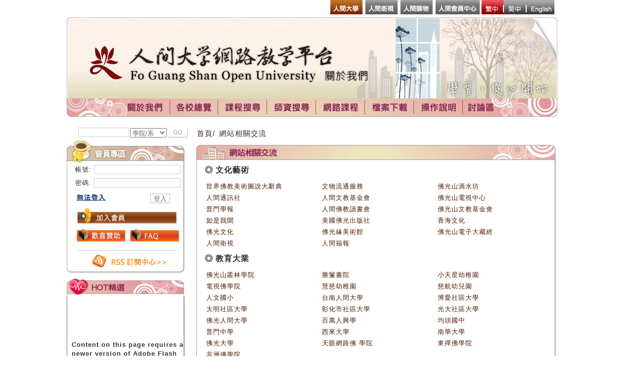

--- FILE ---
content_type: text/html; charset=UTF-8
request_url: http://www.fgsou.com.tw/exchange.php
body_size: 48258
content:
<!DOCTYPE html PUBLIC "-//W3C//DTD XHTML 1.0 Strict//EN" "http://www.w3.org/TR/xhtml1/DTD/xhtml1-strict.dtd"> 
<html xmlns="http://www.w3.org/1999/xhtml"> 
<meta http-equiv="Content-Type" content="text/html; charset=utf-8" /> 
<head>
<link href="template/css_zh_TW_0502/mainset.css" rel="stylesheet" type="text/css">
<link href="template/css_zh_TW_0502/title.css" rel="stylesheet" type="text/css" />
<link href="template/css_zh_TW_0502/ulset.css" rel="stylesheet" type="text/css" />
<link href="http://www.fgsou.com.tw/css/page_no.css" rel="stylesheet" type="text/css">
	<script src="http://www.fgsou.com.tw/js/jquery.js" type="text/javascript"></script>
</head>
<body> 
 <div id="wrapper">
   

<script type="text/javascript">
<!--
function MM_swapImgRestore() { //v3.0
  var i,x,a=document.MM_sr; for(i=0;a&&i<a.length&&(x=a[i])&&x.oSrc;i++) x.src=x.oSrc;
}
function MM_preloadImages() { //v3.0
  var d=document; if(d.images){ if(!d.MM_p) d.MM_p=new Array();
    var i,j=d.MM_p.length,a=MM_preloadImages.arguments; for(i=0; i<a.length; i++)
    if (a[i].indexOf("#")!=0){ d.MM_p[j]=new Image; d.MM_p[j++].src=a[i];}}
}

function MM_findObj(n, d) { //v4.01
  var p,i,x;  if(!d) d=document; if((p=n.indexOf("?"))>0&&parent.frames.length) {
    d=parent.frames[n.substring(p+1)].document; n=n.substring(0,p);}
  if(!(x=d[n])&&d.all) x=d.all[n]; for (i=0;!x&&i<d.forms.length;i++) x=d.forms[i][n];
  for(i=0;!x&&d.layers&&i<d.layers.length;i++) x=MM_findObj(n,d.layers[i].document);
  if(!x && d.getElementById) x=d.getElementById(n); return x;
}

function MM_swapImage() { //v3.0
  var i,j=0,x,a=MM_swapImage.arguments; document.MM_sr=new Array; for(i=0;i<(a.length-2);i+=3)
   if ((x=MM_findObj(a[i]))!=null){document.MM_sr[j++]=x; if(!x.oSrc) x.oSrc=x.src; x.src=a[i+2];}
}
//-->
</script>

<script type="text/javascript">
  var _gaq = _gaq || [];
  _gaq.push(['_setAccount', 'UA-6486164-2']);
  _gaq.push(['_setDomainName', '.fgsou.com.tw']);
  _gaq.push(['_trackPageview']);
  (function() {
    var ga = document.createElement('script'); ga.type = 'text/javascript'; ga.async = true;
    ga.src = ('https:' == document.location.protocol ? 'https://ssl' : 'http://www') + '.google-analytics.com/ga.js';
    var s = document.getElementsByTagName('script')[0]; s.parentNode.insertBefore(ga, s);
  })();
</script>
<script type="text/javascript">
<!--






		$(document).ready(function() {



			document.title = "人間大學";

	
			function getScrollXY()
			{
			  var scrX = 0, scrY = 0;
			  if (typeof(window.pageYOffset) == 'number')
			  {
			    // Netscape
			    alert("net");
			    scrY = window.pageYOffset;
			    scrX = window.pageXOffset;
			  }
			  else if (document.body && (document.body.scrollLeft || document.body.scrollTop))
			  {
			    // DOM
			    alert("dom");
			
			    scrY = document.body.scrollTop;
			    scrX = document.body.scrollLeft;
			  }
			  else if (document.documentElement && (document.documentElement.scrollLeft || document.documentElement.scrollTop))
			  {
			     // IE6
			     alert("ie6");
			
			    scrY = document.documentElement.scrollTop;
			    scrX = document.documentElement.scrollLeft;
			  }
			  //alert(scrX);
			  //alert(scrY);
			  
			  return [scrX, scrY];
			}	
	
			
			$(".menuItem").mouseover(function(index)
			{

				delete menuItemPosition;
				delete menuItemTop;
				delete menuItemLeft;
				delete subMenuItemWidth;


				//$("#topbtn").scrollTop(0);
				//$(document).scrollTop();
				var menuIndex = $(".menuItem").index($(this));
				//alert(menuIndex);
				var subMenuItemIndex = menuIndex + 1;
				
				var subMenuItemDivName = "apDiv" +  subMenuItemIndex;
				//alert(subMenuItemDivName);
				
				
				var subMenuItemObject = $("#" + subMenuItemDivName);
				//subMenuItemObject.css("display","block");
				//subMenuItemObject.offset({ top: 0, left: 0 });
				
				subMenuItemObject.offset({ top: 0, left: 0 });
				var menuItemPosition = $(this).offset();
				var menuItemTop = menuItemPosition.top + $(this).height() -10 ;
				var menuItemLeft = menuItemPosition.left;

				var subMenuItemWidth = subMenuItemObject.width();

				//alert("parent height = " + menuItemPosition.top);
				//alert("parent left = " + menuItemPosition.left);
				
				
				//alert("subMenuItem Div = " + subMenuItemDivName);
				//alert("subMenuItem Div Height = " + subMenuItemObject.height());


				//var winWidth = (document.all)?document.body.clientWidth:window.innerWidth;
				//var winHeight = (document.all)?document.body.clientHeight:window.innerHeight;

				

				//alert("parent height = " + menuItemPosition.top + "\r\n" + "parent left = " + menuItemPosition.left + "\r\n" + "subMenuItem Div = " + subMenuItemDivName + "\r\n" + "subMenuItem Div Height = " + subMenuItemObject.height() + "width height = " + winWidth + "   " + winHeight);

				if (subMenuItemIndex >= 5)
				{
					menuItemLeft = menuItemLeft - subMenuItemWidth + $(this).width();
					
					
					
										
					//subMenuItemObject.offset({ top: menuItemTop, left: menuItemLeft });
				
				} else {
					//subMenuItemObject.offset({ top: menuItemTop, left: menuItemLeft });

				}
				
				//alert(menuItemLeft);
var browserType = "Safari";
if (browserType == "IE6" || browserType == "IE7" || browserType == "IE8" || browserType == "Safari")
{
	$(".subMenuItem").css("position","absolute");
subMenuItemObject.css({top: menuItemTop, left: menuItemLeft});
//subMenuItemObject.offset({top: menuItemTop, left: menuItemLeft});

} else {

	$(".subMenuItem").css("position","absolute");


	//$(".subMenuItem").css("position","fixed");
subMenuItemObject.css({top: menuItemTop, left: menuItemLeft});

//subMenuItemObject.offset({top: menuItemTop, left: menuItemLeft});

}


//subMenuItemObject.offset({ top: 147, left: 198 });



				//alert("parent top = " + menuItemPosition.top + "\r\n" + "parent left = " + menuItemPosition.left + "\r\n" + "subMenuItem Div = " + subMenuItemDivName + "\r\n" + "subMenuItem Div top = " + subMenuItemObject.height());

				

				
				var currentSubMenuStatus = subMenuItemObject.css("display");
				
				
				if (currentSubMenuStatus != "block")
				{
					$(".subMenuItem").css("display","none");				

					subMenuItemObject.css("display","block");				
					
					//subMenuItemObject.show();				
				}




				//alert($(".menuItem").mouseleave());
	

//getScrollXY();
								//alert(position.left);			
			});


			


/*
			$(".menuItem").mouseleave(function()
			{

				var mousePositionMenuItem = false;
				var mousePositionSubMenuItem = false;


				//var mousePositionStatus = false;

				$(".subMenuItem").mouseover(function()
				{
					mousePositionSubMenuItem = true;
				});

				$(".MenuItem").mouseover(function()
				{
					mousePositionMenuItem = true;
				});

				

				if (mousePositionMenuItem == true || mousePositionSubMenuItem == true)
				{
					//$(".subMenuItem").css("display","none");				

				} else {
					$(".subMenuItem").css("display","none");				
				}

								//alert(position.left);
			
			});

*/

			$(".menuItemOutSide").mouseover(function()
			{

				$(".subMenuItem").css("display","none");				
				//alert(position.left);
			
			});

			$(".subMenuItem").mouseleave(function()
			{

				$(".subMenuItem").css("display","none");				
				//alert(position.left);
			
			});







		});


//-->
</script>



<script language="javascript"> 
<!--
/*
var state = 'none';

function showhide(layer_ref) {

if (state == 'block') { 
state = 'none'; 
} 
else { 
state = 'block'; 
} 
if (document.all) { //IS IE 4 or 5 (or 6 beta) 
eval( "document.all." + layer_ref + ".style.display = state"); 
} 
if (document.layers) { //IS NETSCAPE 4 or below 
document.layers[layer_ref].display = state; 
} 
if (document.getElementById &&!document.all) { 
hza = document.getElementById(layer_ref); 
hza.style.display = state; 
} 
} 
*/
//--> 
</script> 
<style type="text/css">


</style>
<script src="SpryAssets/SpryEffects.js" type="text/javascript"></script>
<script type="text/javascript">
<!--
function MM_effectAppearFade(targetElement, duration, from, to, toggle)
{
	Spry.Effect.DoFade(targetElement, {duration: duration, from: from, to: to, toggle: toggle});
}
function MM_showHideLayers() { //v9.0
  var i,p,v,obj,args=MM_showHideLayers.arguments;
  for (i=0; i<(args.length-2); i+=3) 
  with (document) if (getElementById && ((obj=getElementById(args[i]))!=null)) { v=args[i+2];
    if (obj.style) { obj=obj.style; v=(v=='show')?'visible':(v=='hide')?'hidden':v; }
    obj.visibility=v; }
}

$("#mainbtn > img").attr("style","width:auto;");

//-->
</script>


<body onLoad="MM_preloadImages('images/zh_TW/btn02a.gif','images/zh_TW/btn03a.gif','images/zh_TW/btn04a.gif','images/zh_TW/btn05a.gif','images/zh_TW/btn06a.gif','images/zh_TW/btn08a.gif','images/zh_TW/btn07a.gif','images/zh_TW/btn09a.gif','images/zh_TW/tbtn01a.gif','images/zh_TW/tbtn02a.gif','images/zh_TW/tbtn03a.gif','images/zh_TW/tbtn04a.gif','images/zh_TW/langa.gif','images/zh_TW/tca.gif','images/zh_TW/tsa.gif','images/zh_TW/enga.gif')">
<!--
<div id="apDiv9" style="display:none;"><img src="images/zh_TW/nono.gif" width="990" height="5" onMouseOver="MM_showHideLayers('apDiv1','','hide','apDiv2','','hide','apDiv3','','hide','apDiv4','','hide','apDiv5','','hide','apDiv6','','hide','apDiv7','','hide','apDiv8','','hide')"></div>
-->



<div id="topbtn">
<a href="http://www.fgsou.com.tw/index.php" onMouseOut="MM_swapImgRestore()" onMouseOver="MM_swapImage('Imaget1','','images/zh_TW/tbtn01a.gif',1)"><img src="images/zh_TW/tbtn01a.gif" name="Imaget1" width="70" height="29" border="0" id="Imaget1" /></a><a href="http://www.bltv.tv/index.php" onMouseOut="MM_swapImgRestore()" onMouseOver="MM_swapImage('Imaget2','','images/zh_TW/tbtn02a.gif',1)"><img src="images/zh_TW/tbtn02.gif" name="Imaget2" width="71" height="29" border="0" id="Imaget2" /></a><a href="http://shop.fgsou.com.tw/index.php" onMouseOut="MM_swapImgRestore()" onMouseOver="MM_swapImage('Imaget3','','images/zh_TW/tbtn03a.gif',1)"><img src="images/zh_TW/tbtn03.gif" name="Imaget3" width="71" height="29" border="0" id="Imaget3" /></a><a href="http://member.fgsou.com.tw/index.php" onMouseOut="MM_swapImgRestore()" onMouseOver="MM_swapImage('Imaget4','','images/zh_TW/tbtn04a.gif',1)"><img src="images/zh_TW/tbtn04.gif" name="Imaget4" width="95" height="29" border="0" id="Imaget4" /></a><a href="http://www.fgsou.com.tw/ws_lang/setLang.php?lang=1" onMouseOut="MM_swapImgRestore()" onMouseOver="MM_swapImage('tc','','images/zh_TW/tca.gif',1)"><img src="images/zh_TW/tca.gif" name="tc" width="46" height="29" border="0"></a><a href="http://www.fgsou.com.tw/ws_lang/setLang.php?lang=2" onMouseOut="MM_swapImgRestore()" onMouseOver="MM_swapImage('ts','','images/zh_TW/tsa.gif',1)"><img src="images/zh_TW/ts.gif" name="ts" width="46" height="29" border="0"></a><a style="cursor:default;" href="#" onMouseOut="MM_swapImgRestore()" onMouseOver="MM_swapImage('eng','','images/zh_TW/enga.gif',1)"><img src="images/zh_TW/eng.gif" name="eng" width="62" height="29" border="0"></a><a href="#" onMouseOut="MM_swapImgRestore()" onMouseOver="MM_swapImage('Imaget5','','images/zh_TW/lang.gif',1)"></a></div>
<div id="maintitle" class="menuItemOutSide" >
<a href="#" target="_blank"><img border=0 id="headImage" src="template/css_zh_TW_0502/images_head_change/head_image_about_us.jpg" width="992" height="170" /></a> </div>
<div id="mainbtn"><img src="template/css_zh_TW_0502/images_change/btn01.gif"  height="47" class="menuItemOutSide" /><a href="#" onMouseOut="MM_swapImgRestore()" onMouseOver="MM_swapImage('Imageba','','template/css_zh_TW_0502/images_change/btn02a.gif',1)"><img src="template/css_zh_TW_0502/images_change/btn02.gif" name="Imageba"  height="47" border="0" id="Imageba" class="menuItem" /></a><a href="http://www.fgsou.com.tw/school_list.php" onMouseOut="MM_swapImgRestore()" onMouseOver="MM_swapImage('Imagebb','','template/css_zh_TW_0502/images_change/btn03a.gif',1)"><img src="template/css_zh_TW_0502/images_change/btn03.gif" name="Imagebb"  height="47" border="0" id="Imagebb"  class="menuItem" /></a><a href="http://www.fgsou.com.tw/course_list.php" onMouseOut="MM_swapImgRestore()" onMouseOver="MM_swapImage('Imagebc','','template/css_zh_TW_0502/images_change/btn04a.gif',1)"><img src="template/css_zh_TW_0502/images_change/btn04.gif" name="Imagebc"  height="47" border="0" id="Imagebc"  class="menuItem" /></a><a href="http://www.fgsou.com.tw/teacher_list.php" onMouseOut="MM_swapImgRestore()" onMouseOver="MM_swapImage('Imagebd','','template/css_zh_TW_0502/images_change/btn05a.gif',1)"><img src="template/css_zh_TW_0502/images_change/btn05.gif" name="Imagebd"  height="47" border="0" id="Imagebd"  class="menuItem" /></a><a href="http://www.fgsou.com.tw/course_list_online.php" onMouseOut="MM_swapImgRestore()" onMouseOver="MM_swapImage('Imagebe','','template/css_zh_TW_0502/images_change/btn06a.gif',1)"><img src="template/css_zh_TW_0502/images_change/btn06.gif" name="Imagebe"  height="47" border="0" id="Imagebe"  class="menuItem" /></a><a href="#" onMouseOut="MM_swapImgRestore()" onMouseOver="MM_swapImage('Imagebh','','template/css_zh_TW_0502/images_change/btn07a.gif',1)"><img src="template/css_zh_TW_0502/images_change/btn07.gif" name="Imagebh"  height="47" border="0" id="Imagebh"  class="menuItem" /></a><a href="#" onMouseOut="MM_swapImgRestore()" onMouseOver="MM_swapImage('Imagebf','','template/css_zh_TW_0502/images_change/btn08a.gif',1)"><img src="template/css_zh_TW_0502/images_change/btn08.gif" name="Imagebf"  height="47" border="0" id="Imagebf"  class="menuItem" /></a><a href="http://forum.fgsou.com.tw/index.php"  target="_blank" onMouseOut="MM_swapImgRestore()" onMouseOver="MM_swapImage('Imagebg','','template/css_zh_TW_0502/images_change/btn09a.gif',1)"><img src="template/css_zh_TW_0502/images_change/btn09.gif" name="Imagebg"  height="47" border="0" id="Imagebg"  class="menuItem" /></a><img src="template/css_zh_TW_0502/images_change/btn10.gif"  height="47"  class="menuItemOutSide" />
</div>
<div id="apDiv1" class="subMenuItem" style="display:none;position:absolute;">
  <table border="0" cellspacing="0" cellpadding="0">
    <tr>
      <td width="5"><img src="template/css_zh_TW_0502/images_change/menuleft.gif" width="5" height="32" /></td>
      <td background="template/css_zh_TW_0502/images_change/menubg.gif"><span class="dropmenulink"><a href="http://www.fgsou.com.tw/platform_intro.php">平台簡介</a></span><img src="template/css_zh_TW_0502/images_change/menuline.gif" width="12" height="20" align="absmiddle" /> <span class="dropmenulink"><a href="http://www.fgsou.com.tw/overview_department.php">學系介紹</a></span><img src="template/css_zh_TW_0502/images_change/menuline.gif" width="12" height="20" align="absmiddle" /><span class="dropmenulink"><a href="http://www.fgsou.com.tw/course_id_map.php">學分ID結構圖</a></span><span class="dropmenulink"><img src="template/css_zh_TW_0502/images_change/menuline.gif" width="12" height="20" align="absmiddle" /></span><span class="dropmenulink"><a href="http://www.fgsou.com.tw/platform.php">合作洽詢</a></span><span class="dropmenulink"><img src="template/css_zh_TW_0502/images_change/menuline.gif" width="12" height="20" align="absmiddle" /></span><span class="dropmenulink"><a href="http://www.fgsou.com.tw/exchange.php">網站相關交流</a></span><span class="dropmenulink"><img src="template/css_zh_TW_0502/images_change/menuline.gif" width="12" height="20" align="absmiddle" /></span><span class="dropmenulink"><a href="#">網站導覽</a></span><span class="dropmenulink"><img src="template/css_zh_TW_0502/images_change/menuline.gif" width="12" height="20" align="absmiddle" /></span><span class="dropmenulink"><a href="http://member.fgsou.com.tw/member_donate.php">歡喜贊助</a></span></td>
      <td width="5"><img src="template/css_zh_TW_0502/images_change/menuright.gif" width="5" height="32" /></td>
    </tr>
  </table>
</div>
<div id="apDiv2" class="subMenuItem">
<!--
  <table border="0" cellspacing="0" cellpadding="0">
    <tr>
      <td width="5"><img src="template/css_zh_TW_0502/images_change/menuleft.gif" width="5" height="32" /></td>
      <td background="template/css_zh_TW_0502/images_change/menubg.gif"><span class="dropmenulink"><a href="http://www.fgsou.com.tw/school_list.php">各校總覽列表</a></span><img src="template/css_zh_TW_0502/images_change/menuline.gif" width="12" height="20" align="absmiddle" /> <span class="dropmenulink"><a href="#">學院行事曆</a></span></td>
      <td width="5"><img src="template/css_zh_TW_0502/images_change/menuright.gif" width="5" height="32" /></td>
    </tr>
  </table>
-->
</div>
<div id="apDiv3" class="subMenuItem">
<!--
  <table border="0" cellspacing="0" cellpadding="0">
    <tr>
      <td width="5"><img src="template/css_zh_TW_0502/images_change/menuleft.gif" width="5" height="32" /></td>
      <td background="template/css_zh_TW_0502/images_change/menubg.gif"><span class="dropmenulink"><a href="http://www.fgsou.com.tw/course_list.php">課程總覽</a></span></td>
      <td width="5"><img src="template/css_zh_TW_0502/images_change/menuright.gif" width="5" height="32" /></td>
    </tr>
  </table>
-->
</div>
<div id="apDiv4" class="subMenuItem">
<!--
  <table border="0" cellspacing="0" cellpadding="0">
    <tr>
      <td width="5"><img src="template/css_zh_TW_0502/images_change/menuleft.gif" width="5" height="32" /></td>
      <td background="template/css_zh_TW_0502/images_change/menubg.gif"><span class="dropmenulink"><a href="http://www.fgsou.com.tw/teacher_list.php">師資總覽</a></span></td>
      <td width="5"><img src="template/css_zh_TW_0502/images_change/menuright.gif" width="5" height="32" /></td>
    </tr>
  </table>
-->
</div>
<div id="apDiv5" class="subMenuItem">
<!--
  <table border="0" cellspacing="0" cellpadding="0">
    <tr>
      <td width="5"><img src="template/css_zh_TW_0502/images_change/menuleft.gif" width="5" height="32" /></td>
      <td background="template/css_zh_TW_0502/images_change/menubg.gif"><span class="dropmenulink"><a href="http://www.fgsou.com.tw/course_list_online.php">網路課程總覽</a></span></td>
      <td width="5"><img src="template/css_zh_TW_0502/images_change/menuright.gif" width="5" height="32" /></td>
    </tr>
  </table>
-->
</div>


<!--

  <div id="apDiv6" class="subMenuItem">
    <table border="0" cellspacing="0" cellpadding="0">
      <tr>
        <td width="5"><img src="template/css_zh_TW_0502/images_change/menuleft.gif" width="5" height="32" /></td>
        <td background="template/css_zh_TW_0502/images_change/menubg.gif"><span class="dropmenulink">
        <a href="#"></a></span><span class="dropmenulink"><a href="#">閱讀學習</a></span>
         </span></td>
        <td width="5"><img src="template/css_zh_TW_0502/images_change/menuright.gif" width="5" height="32" /></td>
      </tr>
    </table>
  </div>
-->
 


  
<div id="apDiv6" class="subMenuItem" style="display:none;position:absolute;">
  <table border="0" cellspacing="0" cellpadding="0">
    <tr>
      <td width="5"><img src="template/css_zh_TW_0502/images_change/menuleft.gif" width="5" height="32" /></td>
      <td background="template/css_zh_TW_0502/images_change/menubg.gif"><span class="dropmenulink"><a href="http://www.fgsou.com.tw/download.php?mode=apply_info">報名需知</a></span><img src="template/css_zh_TW_0502/images_change/menuline.gif" width="12" height="20" align="absmiddle" /> <span class="dropmenulink"><a href="http://www.fgsou.com.tw/download.php?mode=teacher">師資推薦表</a></span><img src="template/css_zh_TW_0502/images_change/menuline.gif" width="12" height="20" align="absmiddle" /><span class="dropmenulink"><a href="http://www.fgsou.com.tw/download.php?mode=staff">義工報名表</a></span></td>
      <td width="5"><img src="template/css_zh_TW_0502/images_change/menuright.gif" width="5" height="32" /></td>
    </tr>
  </table>
</div>



  
<div id="apDiv7" class="subMenuItem" style="display:none;position:absolute;">
  <table border="0" cellspacing="0" cellpadding="0">
    <tr>
      <td width="5"><img src="template/css_zh_TW_0502/images_change/menuleft.gif" width="5" height="32" /></td>
      <td background="template/css_zh_TW_0502/images_change/menubg.gif"><span class="dropmenulink"><a href="http://www.fgsou.com.tw/platform_faq.php">平台使用說明</a></span><img src="template/css_zh_TW_0502/images_change/menuline.gif" width="12" height="20" align="absmiddle" /> <span class="dropmenulink"><a href="http://www.fgsou.com.tw/system_faq.php">系統需求</a></span><img src="template/css_zh_TW_0502/images_change/menuline.gif" width="12" height="20" align="absmiddle" /><span class="dropmenulink"><a href="http://member.fgsou.com.tw/member_faq.php">常見問答(FAQ)</a></span><img src="template/css_zh_TW_0502/images_change/menuline.gif" width="12" height="20" align="absmiddle" /><span class="dropmenulink"><a href="http://member.fgsou.com.tw/member_service_center.php">客服中心</a></span></td>
      <td width="5"><img src="template/css_zh_TW_0502/images_change/menuright.gif" width="5" height="32" /></td>
    </tr>
  </table>
</div>
<div id="apDiv8" class="subMenuItem">
<!--
  <table border="0" cellspacing="0" cellpadding="0">
    <tr>
      <td width="5"><img src="template/css_zh_TW_0502/images_change/menuleft.gif" width="5" height="32" /></td>
      <td background="template/css_zh_TW_0502/images_change/menubg.gif"><span class="dropmenulink"><a href="http://www.fgsou.com.tw/forum_index.php">討論區</a></span></td>
      <td width="5"><img src="template/css_zh_TW_0502/images_change/menuright.gif" width="5" height="32" /></td>
    </tr>
  </table>
-->
</div>   <!-- End Header --> 
		 <!-- Begin Left Column --> 
    <div class="container">
<div id="leftcolumn">
  	<div id="search_section"><body >
		<script>
		$(document).ready(function() {


			$("#school_search_section_button").click(function(event)
			{
				event.preventDefault();
				
				if ($("#school_section_keyword").val() == "")
				{
					return false;
				}

				if ($("#school_section_keyword").val() != "")
				{
					$("#school_search_section_form").submit();
					return false;
				}			
			
			});
/*
			$("#school_section_target").click(function()
			{
				var schoolSearchTargetValue = $("#school_section_target").val();
				alert(schoolSearchTargetValue);
			
			
				if (schoolSearchTargetValue == "course")
				{
					$("#school_search_section_form").attr("action","http://www.fgsou.com.tw/course_list.php?");
				}			
				if (schoolSearchTargetValue == "shop")
				{
					$("#school_search_section_form").attr("action","http://shop.fgsou.com.tw/shop_list.php?");
				}			

				
			});
*/

		});
		</script>
<form method="post" id="school_search_section_form" action="school_search_section_process.php">
<table border="0" cellspacing="0" cellpadding="1">
  <tr>
    <td width="20" height="34">&nbsp;</td>
    <td>
      <input name="schoolSectionKeyword" type="text" id="school_section_keyword" size="11" />
</td>
    <td width="60">
       <select name="schoolSectionTarget" id="school_section_target">
        <option value="school" >學院/系</option>
        <option value="course">課程相關</option>
        <option value="shop">購物相關</option>
      </select>
</td>
    <td><a href="#" onMouseOut="MM_swapImgRestore()" onMouseOver="MM_swapImage('Imagesearchgo','','images/zh_TW/go_a.gif',1)" id="school_search_section_button" ><img src="images/zh_TW/go.gif" name="Imagesearchgo" width="41" height="23" border="0" align="absmiddle" id="Imagesearchgo" /></a></td>
  </tr>
</table>
</form></div>
	<div id="login_section"><script type="text/javascript">
<!--

		$(document).ready(function()
		{
			
			var loginErrorReturn = "";
			if (loginErrorReturn == 1)
			{
				alert("帳號或密碼錯誤，請重新輸入。");
			}


			$("#rss_button").click(function()
			{
				return checkLoginAndAlert();
			});
			
			function checkLoginAndAlert()
			{
				var loginStatus = getLoginStatus();
				if (loginStatus >= 1 && loginStatus != "")
				{
					return true;
				} else {
					alertLoginMsg();
					return false;
				}				
			
			}
			
			function getLoginStatus()
			{
				var loginStatus = "";
				return loginStatus;
			}
			
			function alertLoginMsg()
			{
				//event.preventDefault();
				alert("請先登入，謝謝。");
				//return false;			
			}


	
			$("#account").mouseover(function()
			{

				delete classesDetailPosition;
				delete classesDetailTop;
				delete classesDetailLeft;
				delete classesDetailContentHeight;

				
				$("#userLoginAccountHint").offset({ top: 0, left: 0 });
				var classesDetailPosition = $(this).offset();
				var classesDetailTop = classesDetailPosition.top - $("#userLoginAccountHint").height();
				var classesDetailLeft = classesDetailPosition.left;


				
				var browserType = "Safari";
				if (browserType == "IE6" || browserType == "IE7" || browserType == "IE8" || browserType == "Safari")
				{
					$("#userLoginAccountHint").css("position","absolute");
					$("#userLoginAccountHint").css({top: classesDetailTop, left: classesDetailLeft});
				
				} else {
				
					$("#userLoginAccountHint").css("position","absolute");
					$("#userLoginAccountHint").css({top: classesDetailTop, left: classesDetailLeft});
								
				}
				
				
				$("#userLoginAccountHint").css("display","block");				
						
			});	

	
			$("#account").mouseout(function()
			{
				$("#userLoginAccountHint").css("display","none");				
			
			
			});
	





		});
//-->
</script>
<body onLoad="MM_preloadImages('images/zh_TW/btn_spon.gif','images/zh_TW/btn_qa.gif','images/zh_TW/btn_join.gif','images/zh_TW/logina.gif')">
<div id="userLoginAccountHint" style="display:none;padding:0px;width:120px;height:42px;background: url(&quot;images/zh_TW/id_talk.png&quot;);" background-repeat: no-repeat; class="userLoginAccountHintContent" >&nbsp;帳號為E-mail</div>
<img src="template/css_zh_TW_0502/images_change/indexitem_04.gif" alt="" width="250" height="45" class="leftmenupad" />
<div id="menubg">
  <form name="login_form" action="http://www.fgsou.com.tw/mb_member/process.php" method="post">
  帳號:

    <input name="account" type="text" id="account" size="20">

  <br>
  密碼:

    <input name="password" type="password" id="password" size="20">

  <br>
  <table width="192" border="0" cellpadding="0" cellspacing="0">
	<tr valign="middle">
	<td>
  <a href="http://member.fgsou.com.tw/member_password_request.php"><img src="images/zh_TW/cantlog.gif" width="105" height="31" border=0 /></a></td><td align="right">
<input type="submit" name="submit" value="登入" style="background: url(&quot;images/zh_TW/btn_bg.gif&quot;); background-repeat: repeat-x;height: 20px;">
</td></tr>
  </table>
  <!--
  <a href="#" onClick="javascript:login_form.submit();" onMouseOut="MM_swapImgRestore()" onMouseOver="MM_swapImage('login','','images/zh_TW/logina.gif',1)"><img src="images/zh_TW/login.gif" name="login" width="105" height="31" border="0"></a>
  -->

<a href="http://member.fgsou.com.tw/member_agreement.php" onMouseOut="MM_swapImgRestore()" onMouseOver="MM_swapImage('Imagej','','images/zh_TW/btn_join_a.gif',1)"><img src="images/zh_TW/btn_join.gif" name="Imagej" width="209" height="34" border="0" id="Imagej" /></a><br>
<a href="http://member.fgsou.com.tw/member_donate.php" onMouseOut="MM_swapImgRestore()" onMouseOver="MM_swapImage('Imagev','','images/zh_TW/btn_spon.gif',1)"><img src="images/zh_TW/btn_spon_a.gif" name="Imagev" width="104" height="31" border="0" id="Imagev" /></a>
<a href="http://member.fgsou.com.tw/member_faq.php" onMouseOut="MM_swapImgRestore()" onMouseOver="MM_swapImage('Imagef','','images/zh_TW/btn_qa.gif',1)"><img src="images/zh_TW/btn_qa_a.gif" name="Imagef" width="103" height="31" border="0" id="Imagef" /></a>
<br>
<img src="images/zh_TW/menu_sep.gif" width="209" height="4"><br>
<a href="http://member.fgsou.com.tw/member_rss.php"><img src="images/zh_TW/rss_menuuse.gif" width="209" height="34" border="0" style="cursor:pointer;"></a>
	<input name="mode" type="hidden" value="login">
	</form>
	</div>

<img src="images/zh_TW/leftmenubottem.gif" width="250" height="19" alt="" />
</div>
	<div id="product_promote_section">  <img src="template/css_zh_TW_0502/images_change/leftmenu_hot.gif" alt="" width="250" height="36" class="leftmenupad" />
  <div id="leftmenubg">
  






<object id="FlashID" classid="clsid:D27CDB6E-AE6D-11cf-96B8-444553540000" width="220" height="175">
      <param name="movie" value="banner2.swf" />
      <param name="quality" value="high" />
      <param name="wmode" value="opaque" />
      <param name="swfversion" value="9.0.45.0" />
      <!-- This param tag prompts users with Flash Player 6.0 r65 and higher to download the latest version of Flash Player. Delete it if you don’t want users to see the prompt. -->
      <param name="expressinstall" value="Scripts/expressInstall.swf" />
      <!-- Next object tag is for non-IE browsers. So hide it from IE using IECC. -->
      <!--[if !IE]>-->
      <object type="application/x-shockwave-flash" data="banner2.swf" width="220" height="175">
        <!--<![endif]-->
        <param name="quality" value="high" />
        <param name="wmode" value="opaque" />
        <param name="swfversion" value="9.0.45.0" />
        <param name="expressinstall" value="Scripts/expressInstall.swf" />
        <!-- The browser displays the following alternative content for users with Flash Player 6.0 and older. -->
        <div>
          <h4>Content on this page requires a newer version of Adobe Flash Player.</h4>
          <p><a href="http://www.adobe.com/go/getflashplayer"><img src="http://www.adobe.com/images/shared/download_buttons/get_flash_player.gif" alt="Get Adobe Flash player" /></a></p>
        </div>
        <!--[if !IE]>-->
      </object>
      <!--<![endif]-->
    </object>



<script type="text/javascript">
<!--
swfobject.registerObject("FlashID");
//-->
</script>





  
  </div>
<img src="images/zh_TW/leftmenu_bottem.gif" width="250" height="18" /></div>
	<div id="package_list_section">		<script>
		$(document).ready(function() {
			//$("#item_more").css('display','none'); 
			//$('#item_more').hide();				
			$("#package_list_section_more").click(function ()
			{
				var status = $("#package_item_more").css("display");
				if (status == "none")
				{
					$('#package_item_more').show();				
				} else {
					$('#package_item_more').hide();				
				}

			});	
		});
		</script>

<img src="template/css_zh_TW_0502/images_change/indexitem_12.gif" alt="" width="250" height="49" class="leftmenupad" />
<!--
<div id="leftmenu"><span class="menulink"><a href="#">佛光學</a></span></div>
<div id="leftmenu"><span class="menulink"><a href="#">印度佛教史</a></span></div>
<div id="leftmenu"><span class="menulink"><a href="#">中國佛教史</a></span></div>
-->
<div id="leftmenu"><span class="menulink"><a href="course_list.php?packageId=16">經教修持學程</a></span></div><div id="leftmenu"><span class="menulink"><a href="course_list.php?packageId=1">美術學程</a></span></div><div id="leftmenu"><span class="menulink"><a href="course_list.php?packageId=24">佛教藝術應用學程</a></span></div><div id="package_item_more" style="display:none;"><div id="leftmenu"><span class="menulink"><a href="course_list.php?packageId=21">科學學程</a></span></div><div id="leftmenu"><span class="menulink"><a href="course_list.php?packageId=28">媒體傳播學程</a></span></div><div id="leftmenu"><span class="menulink"><a href="course_list.php?packageId=5">養生學程</a></span></div><div id="leftmenu"><span class="menulink"><a href="course_list.php?packageId=2">語文學程</a></span></div><div id="leftmenu"><span class="menulink"><a href="course_list.php?packageId=11">兒童學習學程</a></span></div><div id="leftmenu"><span class="menulink"><a href="course_list.php?packageId=25">專業學程</a></span></div><div id="leftmenu"><span class="menulink"><a href="course_list.php?packageId=3">手藝學程</a></span></div></div><div id="package_list_section_more">
<!--
<a href="#" onmouseout="MM_swapImgRestore()" onmouseover="MM_swapImage('Imageaaa','','images/zh_TW/indexitem_20_a.gif',1)">
<img src="images/zh_TW/indexitem_20.gif" name="Imageaaa" width="250" height="52" border="0" id="Imageaaa" />
</a>
-->
<img src="images/zh_TW/indexitem_20.gif" name="Imageaaa" width="250" height="52" border="0" id="Imageaaa" onmouseout="MM_swapImgRestore()" onmouseover="MM_swapImage('Imageaaa','','images/zh_TW/indexitem_20_a.gif',1)"  style="cursor:pointer;" />
</div></div>
	<div id="product_list_section">		<script>
		$(document).ready(function() {
			$("#product_item_more").css('display','none'); 
			//$('#item_more').hide();				
			$("#product_list_section_more").click(function ()
			{
				var product_status = $("#product_item_more").css("display");
				if (product_status == "none")
				{
					$('#product_item_more').show();				
				} else {
					$('#product_item_more').hide();				
				}

			});	
		});
		</script>

<img src="template/css_zh_TW_0502/images_change/indexitem_27.gif" alt="" width="250" height="49" class="leftmenupad" />
<!--
<div id="leftmenu"><span class="menulink"><a href="#">佛光學</a></span></div>
<div id="leftmenu"><span class="menulink"><a href="#">印度佛教史</a></span></div>
<div id="leftmenu"><span class="menulink"><a href="#">中國佛教史</a></span></div>
-->
<div id="leftmenu"><span class="menulink"><a href="http://shop.fgsou.com.tw/product_detail.php?productId=4069" target="_blank">靜心念佛機</a></span></div><div id="leftmenu"><span class="menulink"><a href="http://shop.fgsou.com.tw/product_detail.php?productId=3855" target="_blank">天龍八部-立體象...</a></span></div><div id="leftmenu"><span class="menulink"><a href="http://shop.fgsou.com.tw/product_detail.php?productId=3856" target="_blank">大佛趣-跳棋</a></span></div><div id="product_item_more"><div id="leftmenu"><span class="menulink"><a href="http://shop.fgsou.com.tw/product_detail.php?productId=3857" target="_blank">佛陀削筆器</a></span></div><div id="leftmenu"><span class="menulink"><a href="http://shop.fgsou.com.tw/product_detail.php?productId=3843" target="_blank">蓮花POLO衫</a></span></div><div id="leftmenu"><span class="menulink"><a href="http://shop.fgsou.com.tw/product_detail.php?productId=3755" target="_blank">中華德育故事(1...</a></span></div><div id="leftmenu"><span class="menulink"><a href="http://shop.fgsou.com.tw/product_detail.php?productId=3598" target="_blank">大佛行動藍牙喇叭</a></span></div><div id="leftmenu"><span class="menulink"><a href="http://shop.fgsou.com.tw/product_detail.php?productId=3602" target="_blank">大佛行李吊牌</a></span></div><div id="leftmenu"><span class="menulink"><a href="http://shop.fgsou.com.tw/product_detail.php?productId=3480" target="_blank">佛陀造型USB</a></span></div><div id="leftmenu"><span class="menulink"><a href="http://shop.fgsou.com.tw/product_detail.php?productId=2698" target="_blank">Q佛陀POLO衫</a></span></div></div><div id="product_list_section_more">
<!--
<a href="#" onmouseout="MM_swapImgRestore()" onmouseover="MM_swapImage('Imageaaa','','images/zh_TW/indexitem_20_a.gif',1)">
<img src="images/zh_TW/indexitem_20.gif" name="Imageaaa" width="250" height="52" border="0" id="Imageaaa" />
</a>
-->
<img src="images/zh_TW/indexitem_20.gif" name="Imageaaa" width="250" height="52" border="0" id="Imageaaa" onmouseout="MM_swapImgRestore()" onmouseover="MM_swapImage('Imageaaa','','images/zh_TW/indexitem_20_a.gif',1)"  style="cursor:pointer;" />
</div>


<!--
<img src="images/zh_TW/indexitem_27.gif" alt="" width="250" height="49" class="leftmenupad" />
<div id="leftmenu"><span class="menulink"><a href="#">課程影像館</a></span></div>
<div id="leftmenu"><span class="menulink"><a href="#">課程影像館</a></span></div>
<div id="leftmenu"><span class="menulink"><a href="#">課程影像館</a></span></div>
<a href="#" onmouseout="MM_swapImgRestore()" onmouseover="MM_swapImage('Imageaaa21','','images/zh_TW/indexitem_20_a.gif',1)"><img src="images/zh_TW/indexitem_20.gif" name="Imageaaa21" width="250" height="52" border="0" id="Imageaaa21" /></a>
--></div>
</div> 
		 <!-- End Left Column --> 
		 <!-- Begin Content Column --> 
		 <div id="content">

			<script type="text/javascript">
<!--
function MM_preloadImages() { //v3.0
  var d=document; if(d.images){ if(!d.MM_p) d.MM_p=new Array();
    var i,j=d.MM_p.length,a=MM_preloadImages.arguments; for(i=0; i<a.length; i++)
    if (a[i].indexOf("#")!=0){ d.MM_p[j]=new Image; d.MM_p[j++].src=a[i];}}
}
//-->
</script>
<body><div id="mainitemset">
<div id="path"><span class="path" id="path"><a href="http://www.fgsou.com.tw/">首頁</a></span>/<span class="path" id="path">網站相關交流</span></div>
<div id="member015"><span class="yui-u first"></span></div>
<div id="maininfobg">
  <table width="95%" align="center" cellpadding="0" cellspacing="0">
    <tr>
      <td height="40" align="left" valign="middle"><span class="exchangttt">◎ 文化藝術</span></td>
    </tr>
    <tr>
      <td align="center"><table border="0" cellpadding="2" cellspacing="1" width="100%">
        <tbody>
          <tr>
            <td align="left" width="33%"><a href="http://www.fgs.org.tw/arts" target="_blank">世界佛教美術圖說大辭典</a></td>
            <td align="left" width="33%"><a href="http://www.mxy.com.tw/" target="_blank">文物流通服務</a></td>
            <td align="left" width="33%"><a href="http://thouse.fgs.org.tw/index.htm" target="_blank">佛光山滴水坊</a></td>
          </tr>
          <tr>
            <td align="left"><a href="http://life.fgs.org.tw/content/content.php" target="_blank">人間通訊社</a></td>
            <td align="left"><a href="http://human.fgs.org.tw" target="_blank">人間文教基金會</a></td>
            <td align="left"><a href="http://www.fgstv.org.tw" target="_blank">佛光山電視中心</a></td>
          </tr>
          <tr>
            <td align="left"><a href="http://www.unigate.com.tw/index2.php" target="_blank">普門學報</a></td>
            <td align="left"><a href="http://sql.fgs.org.tw/bookclub" target="_blank">人間佛教讀書會</a></td>
            <td align="left"><a href="http://song.fgs.org.tw" target="_blank">佛光山文教基金會</a></td>
          </tr>
          <tr>
            <td align="left"><a href="http://www.vg.com.tw" target="_blank">如是我聞</a></td>
            <td align="left"><a href="http://www.blpusa.com" target="_blank">美國佛光出版社</a></td>
            <td align="left"><a href="http://www.gandha.com.tw" target="_blank">香海文化</a></td>
          </tr>
          <tr>
            <td align="left"><a href="http://www.fgs.com.tw" target="_blank">佛光文化</a></td>
            <td align="left"><a href="http://www.fgs.org.tw/fgsart/index.html" target="_blank">佛光緣美術館</a></td>
            <td align="left"><a href="http://www.hsilai.org/etext" target="_blank">佛光山電子大藏經</a></td>
          </tr>
          <tr>
            <td align="left"><a href="http://www.bltv.tv" target="_blank">人間衛視</a></td>
            <td align="left"><a href="http://www.merit-times.com.tw" target="_blank">人間福報</a></td>
            <td align="left"> </td>
          </tr>
        </tbody>
      </table></td>
    </tr>
    <tr>
      <td height="40" align="left" valign="middle"><span class="exchangttt">◎ 教育大業</span></td>
    </tr>
    <tr>
      <td align="center"><table border="0" cellpadding="2" cellspacing="1" width="100%">
        <tbody>
          <tr>
            <td align="left" width="33%"><a href="http://tsunglin.fgs.org.tw/" target="_blank">佛光山叢林學院</a></td>
            <td align="left" width="33%"><a href="http://www.fgs.org.tw/edu/sri" target="_blank">勝鬘書院</a></td>
            <td align="left" width="33%"><a href="http://littlestar.topschool.com.tw/" target="_blank">小天星幼稚園</a></td>
          </tr>
          <tr>
            <td align="left"><a href="http://www.fgs.org.tw/ibc/default.htm" target="_blank">電視佛學院</a></td>
            <td align="left"><a href="http://dharma.fgs.org.tw/shrine/fgsastw32/kidweb/index.htm" target="_blank">慧慈幼稚園</a></td>
            <td align="left"><a href="http://yoyo.kbj.com.tw" target="_blank">慈航幼兒園</a></td>
          </tr>
          <tr>
            <td align="left"><a href="http://www.jwps.ilc.edu.tw" target="_blank">人文國小</a></td>
            <td align="left"><a href="http://bl.fgs.org.tw/bliatnn/index1.htm" target="_blank">台南人間大學</a></td>
            <td align="left"><a href="http://www.nan-hua.org/c01.asp" target="_blank">博愛社區大學</a></td>
          </tr>
          <tr>
            <td align="left"><a href="http://web.fgs.org.tw/d50601" target="_blank">大明社區大學</a></td>
            <td align="left"><a href="http://bl.fgs.org.tw/zhu" target="_blank">彰化市社區大學</a></td>
            <td align="left"><a href="http://bl.fgs.org.tw/guangda" target="_blank">光大社區大學</a></td>
          </tr>
          <tr>
            <td align="left"><a href="http://fgdu.fgs.org.tw" target="_blank">佛光人間大學</a></td>
            <td align="left"><a href="http://www.fgs.org.tw/fgu/index.htm" target="_blank">百萬人興學</a></td>
            <td align="left"><a href="http://163.22.179.1" target="_blank">均頭國中</a></td>
          </tr>
          <tr>
            <td align="left"><a href="http://www.pmsh.khc.edu.tw" target="_blank">普門中學</a></td>
            <td align="left"><a href="http://www.uwest.edu" target="_blank">西來大學</a></td>
            <td align="left"><a href="http://www.nhu.edu.tw/main.htm" target="_blank">南華大學</a></td>
          </tr>
          <tr>
            <td align="left"><a href="http://www.fgu.edu.tw" target="_blank">佛光大學</a></td>
            <td align="left"><a href="http://tienyen.fgs.org.tw/tienyen/index.php" target="_blank">天眼網路佛  學院</a></td>
            <td align="left"><a href="http://www.myfgs.org.my/03/03_menu.html" target="_blank">東禪佛學院</a></td>
          </tr>
          <tr>
            <td align="left"><a href="http://dharma.fgs.org.tw/nanhua" target="_blank">非洲佛學院</a></td>
            <td align="left"> </td>
            <td align="left"> </td>
          </tr>
        </tbody>
      </table></td>
    </tr>
    <tr>
      <td height="40" align="left" valign="middle"><span class="exchangttt">◎ 慈善事業</span></td>
    </tr>
    <tr>
      <td align="center"><table border="0" cellpadding="2" cellspacing="1" width="100%">
        <tbody>
          <tr>
            <td align="left" width="33%"><a href="http://dharma.fgs.org.tw/shrine/fgsastw8y" target="_blank">蘭陽仁愛之家</a></td>
            <td align="left" width="33%"><a href="http://sh.org.tw" target="_blank">崧鶴樓</a></td>
            <td align="left" width="33%"><a href="http://tatzu.compassion.org.tw" target="_blank">大慈育幼院</a></td>
          </tr>
          <tr>
            <td align="left"><a href="http://www.compassion.org.tw" target="_blank">慈悲基金會</a></td>
            <td align="left"> </td>
            <td align="left"> </td>
          </tr>
        </tbody>
      </table></td>
    </tr>
    <tr>
      <td height="40" align="left" valign="middle"><span class="exchangttt">◎ 修持中心</span></td>
    </tr>
    <tr>
      <td align="center"><table border="0" cellpadding="2" cellspacing="1" width="100%">
        <tbody>
          <tr>
            <td align="left" width="33%"><a href="http://www.fgs.org.tw/cultivation/fgu-chan/default.htm" target="_blank">人間生活禪</a></td>
            <td align="left" width="33%"><a href="http://www.fgs.org.tw/cultivation/calligraphy/index.htm" target="_blank">人間福慧抄經</a></td>
            <td align="left" width="33%"><a href="http://www.fgs.org.tw/cultivation/amitabha/index.htm" target="_blank">人間淨土</a></td>
          </tr>
        </tbody>
      </table></td>
    </tr>
    <tr>
      <td height="40" align="left" valign="middle"><span class="exchangttt">◎ 全球道場</span></td>
    </tr>
    <tr>
      <td align="center"><table border="0" cellpadding="2" cellspacing="1" width="100%">
        <tbody>
          <tr>
            <td align="left" width="33%"><a href="http://www.fgs.org.tw/career/career_global_tw_n.aspx?area_no=0102" target="_blank">台灣北區</a></td>
            <td align="left" width="33%"><a href="http://www.fgs.org.tw/career/career_global_tw_n.aspx?area_no=0104" target="_blank">台灣中區</a></td>
            <td align="left" width="33%"><a href="http://www.fgs.org.tw/career/career_global_tw_n.aspx?area_no=0103" target="_blank">台灣外島</a></td>
          </tr>
          <tr>
            <td align="left"><a href="http://www.fgs.org.tw/career/career_global_tw_n.aspx?area_no=0105" target="_blank">台灣東區</a></td>
            <td align="left"><a href="http://www.fgs.org.tw/career/career_global_tw_n.aspx?area_no=0101" target="_blank">台灣南區</a></td>
            <td align="left"><a href="http://www.fgs.org.tw/career/career_global_tw_n.aspx?area_no=0106" target="_blank">大洋洲</a></td>
          </tr>
          <tr>
            <td align="left"><a href="http://www.fgs.org.tw/career/career_global_tw_n.aspx?area_no=0110" target="_blank">非洲</a></td>
            <td align="left"><a href="http://www.fgs.org.tw/career/career_global_tw_n.aspx?area_no=0107" target="_blank">歐洲</a></td>
            <td align="left"><a href="http://www.fgs.org.tw/career/career_global_tw_n.aspx?area_no=0109" target="_blank">美洲</a></td>
          </tr>
          <tr>
            <td align="left"><a href="http://www.fgs.org.tw/career/career_global_tw_n.aspx?area_no=0108" target="_blank">亞洲</a></td>
            <td align="left"> </td>
            <td align="left"> </td>
          </tr>
        </tbody>
      </table></td>
    </tr>
  </table>
</div>
</div><img src="images/zh_TW/indexitem_29.gif" width="757" height="19" alt="">
		   		 </div> 
		 <!-- End Content Column --> 
		 <!-- Begin Footer --> 
		 <div id="footer"> 
<div id="bannerset">
  <!--
<img src="banner/banner01.jpg" width="200" height="64" class="banner"><img src="banner/banner01.jpg" width="200" height="64" class="banner"><img src="banner/banner01.jpg" width="200" height="64" class="banner"><img src="banner/banner01.jpg" width="200" height="64" class="banner"><img src="banner/banner01.jpg" width="200" height="64" class="banner"><img src="banner/banner01.jpg" width="200" height="64" class="banner"><img src="banner/banner01.jpg" width="200" height="64" class="banner"><img src="banner/banner01.jpg" width="200" height="64" class="banner">
 -->


</div>
  <div id="footerarea1"><span class="foot_b"><a href="http://member.fgsou.com.tw/event.php">活動專區</a></span> ︱ <span class="foot_b"><a href="http://member.fgsou.com.tw/member_service_center.php">客服中心</a></span>︱ <span class="foot_b"><a href="#">網站導覽</a></span>︱ <span class="foot_b"><a href="http://member.fgsou.com.tw/member_faq.php">常見問答</a></span>︱ <span class="foot_b"><a href="http://www.fgsou.com.tw/platform.php">合作洽詢</a></span>︱ <span class="foot_b"><a href="http://www.fgsou.com.tw/exchange.php">網站相關交流</a></span></div></div>
</div> 
		 <!-- End Footer --> 
</div> 

--- FILE ---
content_type: text/css
request_url: http://www.fgsou.com.tw/template/css_zh_TW_0502/mainset.css
body_size: 48333
content:
@charset "utf-8"; 
html {
overflow-x: hidden; overflow-y: auto;
}
#container{width:1050px; margin:0 auto}

#leftmenucontrol{width:267px}

#mainitemset{width:750px; float:left}

.banner{border:10px solid #FFF; margin:0 auto}

#bannerset{padding-left:70px}

body{margin:0}

.leftbannercase{padding-top:10px; padding-bottom:10px;}

body, td, th{
	font-family:Verdana,Geneva,sans-serif,"simhei";
	font-size:13px;
	line-height: 18px;
	letter-spacing: 1px;
	color: #333;
}

#maininfobg{
	background-image:url(images_css/maininfobgnew.gif);
	padding-left:13px;
	background-repeat:repeat-y;
	width:740px;
	height:auto;
	float:left;
}

#orgbg{
	background-image:url(images_css/orgmainbg.gif);
	padding-left:13px;
	background-repeat:repeat-y;
	width:990px;
	height:auto;
	float:left;
}

#classlistbg{background-image:url(images_css/classlistbg.gif); padding-left:13px; background-repeat:repeat; width:740px;}
#class_mp3 td, tr{border-bottom-style: solid;border-bottom-color: #7c3000;border-bottom-width: 1px; padding: 8px;}

#maininfovideo{padding-left:30px; background-image:url(images_css/maininfobgnew.gif); padding-top:10px; padding-bottom:10px}

#hotandnews{border-bottom-width:1px; border-bottom-style:solid; border-bottom-color:#FFF}

#menubg{
	background-image:url(images_css/leftmenubg.gif);
	padding-left:17px;
	width:auto;
	margin-top:-1px;
	background-position: -17px;
	height:210px;
}

#menubg_after{
	background-image:url(images_css/leftmenubg.gif);
	padding-left:17px;
	width:auto;
	margin-top:-1px;
	background-position: -17px;
	height:auto;
}

.menuleftspace{padding-left:30px}

.menusearchspace{padding-left:15px}

#leftmenu{
	background-image:url(images_css/menubtnbg.gif);
	padding-left:55px;
	line-height:28px;
	font-size:14px;
	
	background-position: -17px;
}

#leftmenubg{
	background-image:url(images_css/leftmenu_bg.gif);
	padding-left:10px;
	background-position: -17px;
}

a:hover{color:#000; text-decoration:none}

#wrapper{width:1010px; margin:0 auto}

#header{border:1px solid #CCC; color:#333; width:900px; margin:10px 0 0; padding:10px}

.container{float:left; border:0}

#leftcolumn{float:left; width:247px; margin:0}

#hotctrl{float:left; width:267px;
height:auto;background-image:url(images_css/hotbg.gif); padding-left:30px; text-align:center; font-size:13px;  ; margin-top:-7px; padding-top:3px}

#newctrl{
	float:left;
	width:415px;
	height: 225px;
	background-image:url(images_css/newsbg.gif);
	padding-left:30px;
	background-repeat:repeat-y;
	top:5px;
	line-height:18px;
	margin-top:-5px
}

#content{float:left; width:750px; margin:0}

#rightcolumn{border:1px solid #CCC; float:left; width:200px; background-color:#CFF; margin:0; padding:10px}

#footer{clear:both; width:998px}

#padzero{width:300px}

.classmain{float:left; list-style-type:none; width:150px; margin-top:5px; border-bottom-width:1px; border-bottom-style:solid; border-bottom-color:#9b6446;  font-size:14px; height:auto; text-align:left}

.classlong{float:left; list-style-type:none; margin-top:5px; width:280px;  font-size:14px; height:25px; text-align:left; border-bottom-width:1px; border-bottom-style:solid; border-bottom-color:#9b6446}

.classshort{float:left; list-style-type:none; margin-top:5px; width:80px;  font-size:14px; height:25px; text-align:left; border-bottom-width:1px; border-bottom-style:solid; border-bottom-color:#9b6446}

.classmain_t{float:left; list-style-type:none; width:150px; margin-top:5px; border-bottom-width:2px; border-bottom-style:solid; border-bottom-color:#9b6446;  font-size:14px; height:25px; text-align:left}

.classlong_t{float:left; list-style-type:none; margin-top:5px; width:280px;  font-size:14px; height:25px; text-align:left; border-bottom-width:2px; border-bottom-style:solid; border-bottom-color:#9b6446}

.classshort_t{float:left; list-style-type:none; margin-top:5px; width:80px;  font-size:14px; height:25px; text-align:left; border-bottom-width:2px; border-bottom-style:solid; border-bottom-color:#9b6446}

.ul5_1{float:left; padding-top:10px; list-style-type:none; width:130px;   height:25px; text-align:left; border-bottom-width:1px; border-bottom-style:solid; border-bottom-color:#D5C2A2}

.ul5_1_gray{
	float:left;
	padding-top:10px;
	list-style-type:none;
	width:130px;
	
	
	height:25px;
	text-align:left;
	border-bottom-width:1px;
	border-bottom-style:solid;
	border-bottom-color:#D5C2A2;
	background-color:#f5f5f5;
	border-top-width: 1px;
	border-top-style: solid;
	border-top-color: #000;
}

.ul5_1_calender{float:left; list-style-type:none; width:100px; height:25px; text-align:left; border-bottom-width:1px; border-bottom-style:solid; border-bottom-color:#D5C2A2}

.ul5_1_b{float:left; list-style-type:none; width:130px;  font-size:13px; height:25px; text-align:left; border-bottom-width:2px; border-bottom-style:solid; border-bottom-color:#9b6549}

.ul5_2{float:left; list-style-type:none; width:130px; height:25px; text-align:left; border-bottom-width:1px; border-bottom-style:solid; border-bottom-color:#D5C2A2}

.ul5_2_g{float:left; padding-top:10px; list-style-type:none; width:20%;  font-size:13px; text-align:left; nnnborder-bottom-width:1px; border-bottom-style:solid; border-bottom-color:#D5C2A2; background-color:#f5f5f5}

.ul5_2_b{float:left; list-style-type:none; width:20%;  font-size:13px; height:25px; text-align:left; border-bottom-width:2px; border-bottom-style:solid; border-bottom-color:#9b6549}

.ul5_2_book{float:left; width:20%; height:25px; text-align:left; border-bottom-width:2px; border-bottom-style:solid; border-bottom-color:#9b6549 ;}

#ul4_1{
	float:left;
	list-style-type:none;
	width:165px;
	height:33px;
	
	font-size:13px;
	text-align:left;
	border-bottom-width:1px;
	border-bottom-style:solid;
	border-bottom-color:#D2C4A1;
	color:#000;
	padding-top: 10px;
	padding-bottom: 0px;
}

#ul4_btn{
	float:left;
	width:165px;
	height:33px;
	text-align:right;
	border-bottom-width:1px;
	border-bottom-style:solid;
	border-bottom-color:#D2C4A1;
	color:#000;
	padding-top: 10px;
	padding-bottom: 0px;
}

.ul1_1{float:left; width:95%; height:auto;   text-align:left; border:0 solid #FFF5C4}

.ul51book{float:left; width:71px; height:26px; text-align:left; border-bottom-width:1px; border-bottom-style:solid; border-bottom-color:#FFF5C4}

#ul2_1{float:left; width:100px;  text-align:left; background-color:#EEE; padding-top:10px; padding-left:5px; height:23px; border:0 solid #CCC}

#ul2_2{float:left; width:180px;  text-align:left; background-color:#EEE; padding-top:10px; padding-left:5px; height:23px; border:0 solid #CCC}

#ul2_3{float:left; width:210px;  text-align:left; background-color:#EEE; padding-top:10px; padding-left:5px; height:23px; border:0 solid #CCC}

#ul2_1w{float:left; width:100px;  text-align:left; background-color:#fff; padding-top:10px; padding-left:5px; height:23px; border:0 solid #CCC}

#ul2_2w{float:left; width:180px;  text-align:left; background-color:#fff; padding-top:10px; padding-left:5px; height:23px; border:0 solid #CCC}

#ul2_1p{float:left; width:100px;  text-align:left; background-color:#FFF1E4; padding-top:10px; padding-left:5px; height:23px; border:0 solid #CCC}

#ul2_2p{float:left; width:180px;  text-align:left; background-color:#FFF1E4; padding-top:10px; padding-left:5px; height:23px; border:0 solid #CCC}

#ul2_3p{float:left; width:210px;  text-align:left; background-color:#FFF1E4; padding-top:10px; padding-left:5px; height:23px; border:0 solid #CCC}

#ul2_4p{
	float:right;
	width:650px;
	padding-top:15px;
	padding-left:5px;
	height:40px;
	border:1 solid #333
}

#teacher_area{width:670px; height:auto; border-bottom-width:0px; border-bottom-style:solid; border-bottom-color:#F1A200; margin-left:20px; padding-bottom:7px;
float:left}

#ulteacher{
	float:left;
	width:330px;
	height:150px;
	text-align:left;
	padding-top:5px;
	padding-left:5px;
	line-height:26px;
	border-bottom-width:1px;
	border-bottom-style:solid;
	border-bottom-color:#CCC;
	background-image:url(images_css/teacherbg.gif)
}

#tdtlcast1{
	height:100px;
}

#ulteacherfav{
	width:160px;
	height:auto;
	text-align:left;
	margin-top:-25px;
	padding-left:0px;
	padding-left:40px !important;
	padding-left:140px;
	line-height:25px;
}

#classlistarea{padding-left:580px}


#maincalender{
	background-image:url(images_css/calender_bg.gif);
	padding-left:14px;
	padding-left:8px!important;
	background-repeat:no-repeat;
	background-position:-3px bottom
}

#maincalenderlist{
	float:left;
	width:740px;
	background-image:url(images_css/calender_bg.gif);
	padding-left:10px;
	background-repeat:no-repeat;
	background-position:-3px bottom;
}
#maincalenderlist1{
	float:left;
	width:740px;
	background-image:url(images_css/calender_bg.gif);
	padding-left:10px;
	background-repeat:no-repeat;
	background-position:-3px bottom;
}

.border-r{border-right:#000 solid 0}

.border-b{border-bottom:#000 solid 0}

.border-l{border-right:#000 solid 0; border-bottom:#000 solid 0}

.txtred{color:#900;}

.txtnewsred{color:#900;
line-height:20px;}

#txtred_calender{color:#900;  ; padding-bottom:10px}

#path{
	width:700px;
	height:37px;
	padding-left:8px;
	font-size:15px;
	line-height:37px;
}
#collage_title {
	height:30px;
	width:700px;
}
#buttemarea{
	padding-top:5px;
	width:380px;
	text-align: right;
}

.moreinfobtn{margin-top:-4px}

.bluetxt{color:#0B406C}

#searchpadding{padding-top:10px; padding-left:30px}

.userpiccase{border:3px solid #FFF}

.logoutarea{margin-left:103px}

#classregarea{width:480px; height:20px; text-align:left; margin-top:10px; padding-left:20px; background-color:#F5F5F5; float:left}

#classregarea1{width:150px; height:20px; text-align:left; margin-left:20px; margin-top:10px; padding-left:20px; background-color:#F5F5F5; float:left}

#classregarea_w{width:480px; height:20px; text-align:left; margin-top:10px; padding-left:20px; background-color:#fff; float:left}

#classregareaw1{width:150px; height:20px; text-align:left; margin-left:20px; margin-top:10px; padding-left:20px; background-color:#fff; float:left}

.classregchoice{float:left; list-style-type:none; width:700px;  text-align:left; padding-left:20px; padding-top:10px; font-size:14px; border:0 solid #999}

#paddarea{
	width:700px;
	height:30px;
}

#calenderpath{text-align:center; width:650px}

input{color:#666;  border:1px solid #CCC; margin-bottom:5px; margin-top:3px}

.input_bluecolor {color:#06C;}

.listnote_notedtlnews{background-color:#fff5c4; width:690px; height:auto;  text-align:left; padding-top:7px; padding-left:5px; margin-top:-11px}

#dtl_collage{width:320px; float:left}

#dtl_collage_txt{padding-left:5px; width:680px; float:left}

#dtl_collage_flv{
	float:left;
	width:680px;
	padding-left:5px;
	text-align: left;
}

#dtl_map{
	width:320px;
	visibility: visible;
	height: 320px;
	float: left;
	position: relative;
	padding-left:-100px;
}

#dtl_deppic{width:300px; float:left}

#dtl_area{width:740px; padding-top:10px; padding-left:20px; float:left;}

#dtl_title_case{
	width:700px;
	margin-left:20px;
	height:28px;
	padding-top: 20px;
	line-height:20px;
	vertical-align: middle;
}

#dtl_title{width:325px; height:28px; background-color:#fdeecf; height:20px; float:left; font-size:15px; color:#930;   ; padding-top:2px; padding-left:10px; padding-bottom:5px}

#dtl_title_1{width:680px; height:28px; background-color:#fdeecf; height:20px; float:left; font-size:15px; color:#930;   ; padding-top:2px; padding-left:10px; padding-bottom:5px}

#dtl_btn_right{padding-left:436px}

#dtl_btndis_right{padding-top:100px; padding-left:450px}

#icon_calender{height:70px; width:720px;
line-height:57px;}

.sf_pic{border:5px solid #FFF}

.teachertitle{font-size:13px}

#btn_teacherdtl{padding-left:250px; padding-top:15px}

#listfootnum{
	float:left;
	text-align:right;
	padding-right:10px;
	width:740px;
}

#listfootsure{text-align:right; padding-right:35px}

#dtl_teacher{width:680px}

#dtl_teacher_title{width:460px; background-color:#fdeecf; font-size:15px; color:#930;   ; padding-left:5px; margin-bottom:10px}

#btn_teacher_classlist{width:680px; float:left}

.ul3_1{
	float:left;
	list-style-type:none;
	padding-left:5px;
	width:130px;
	height:35px;
	line-height:35px;
	text-align:left;
	border:0 solid #FFF;
	background-color: #F5F5F5;
	vertical-align: middle;
}
.ul3_1_pink{
	float:left;
	list-style-type:none;
	padding-top:10px;
	padding-left:5px;
	width:130px;
	height:60px;
	text-align:left;
	border:0 solid #FFF;
	background-color: #FFF1E4;
}
.ul3_2{
	float:left;
	list-style-type:none;
	width:200px;
	padding-left:5px;
	height:35px;
	line-height:25px;
	text-align:left;
	background-color: #F5F5F5;
	vertical-align: middle;
}
.ul3_4{
	float:left;
	list-style-type:none;
	width:550px;
	padding-left:5px;
	height:35px;
	line-height:35px;
	vertical-align: middle;
	text-align:left;
	background-color: #F5F5F5;
}
.ul3_2_pink{
	float:left;
	list-style-type:none;
	width:200px;
	padding-top:10px;
	padding-left:5px;
	height:auto;
	text-align:left;
	border:0 solid #FFF;
	background-color: #FFF1E4;
}
.ul3_1_w{
	float:left;
	list-style-type:none;
	padding-left:5px;
	width:130px;
	height:35px;	
	text-align:left;
	border:0 solid #FFF;
	line-height:35px;
	vertical-align: middle;
}

.ul3_2_w{
	float:left;
	list-style-type:none;
	width:200px;
	padding-left:5px;
	vertical-align: middle;
	height:35px;
	text-align:left;
	line-height:35px;
	vertical-align: middle;
	}
.ul3_2_wd{
	float:left;
	list-style-type:none;
	width:550px;
	padding-left:5px;
	vertical-align: middle;
	height:35px;
	text-align:left;
	line-height:35px;
	vertical-align: middle;
	}
.ul3_4_w{
	float:left;
	list-style-type:none;
	width:550px;
	padding-left:5px;
	height:auto;
	text-align:left;
	vertical-align: middle;
	}
.ul3_2_D{
	float:left;
	list-style-type:none;
	width:550px;
	padding-top:10px;
	padding-left:5px;
	height:auto;
	vertical-align: middle;
	text-align:left;
}


.ul3_3{
	float:left;
	list-style-type:none;
	width:360px;
	height:25px;
	padding-top:10px;
	padding-left:5px;
	font-family:Verdana, Geneva, sans-serif;
	
	text-align:left;
	border:0 solid #FFF;
	background-color: #F5F5F5;
}
.ul3_3_w{
	float:left;
	list-style-type:none;
	width:360px;
	height:25px;
	padding-top:10px;
	padding-left:5px;
	font-family:Verdana, Geneva, sans-serif;
	
	text-align:left;
	border:0 solid #FFF;
}

#classpic{width:365px; padding-top:20px; float:right}

.ul10_1{float:left; list-style-type:none; width:10%; height:20px;   text-align:left; border-bottom-width:2px; border-bottom-style:solid; border-bottom-color:#bb9a87; color:#767676}

.ul40_1{float:left; list-style-type:none; width:40%; height:20px;   text-align:left; border-bottom-width:2px; border-bottom-style:solid; border-bottom-color:#bb9a87; color:#767676}

.ul10_2{float:left; list-style-type:none; width:10%; height:20px;   text-align:left; border-bottom-width:1px; border-bottom-style:solid; border-bottom-color:#bb9a87}

.ul10_3{float:left; list-style-type:none; width:10%; height:20px;   text-align:left; border-bottom-width:1px; border-bottom-style:solid; border-bottom-color:#bb9a87; border-left-width:1px; border-left-style:solid; border-left-color:#bb9a87}

.ul40_2{float:left; list-style-type:none; width:40%; height:20px;   text-align:left; border-bottom-width:2px; border-bottom-style:solid; border-bottom-color:#bb9a87; color:#113450}

.ul12_1{
	float:left;
	list-style-type:none;
	width:14%;
	height:20px;
	text-align:left;
	color:#113450
}
.ul12_1_1{
	float:left;
	list-style-type:none;
	width:9%;
	height:20px;
	text-align:left;
	color:#113450
}

.ul27_1{
	float:left;
	width:15%;
	height:20px;
	text-align:left;
	color:#113450;
}

.ul27_2{
	float:left;
	width:15%;
	height:20px;
	text-align:left;
	color:#000;
	line-height:14px;
}
.ul27_2_del{
	float:left;
	width:5%;
	height:20px;
	text-align:left;
	color:#000;
	line-height:14px;
}
.ul27_del{
	float:left;
	width:5%;
	height:20px;
	text-align:left;
	color:#113450;
}
.ul27_3{float:left; list-style-type:none; width:20%; height:20px;   text-align:left; }
.ul27_3_s{float:left; list-style-type:none; width:12%; height:20px;   text-align:left; }
.ul27_3_1{float:left; list-style-type:none; width:16%; height:20px;   text-align:left; }
.ul27_4{
	float:left;
	width:20%;
	height:30px;
	text-align:left;
	line-height:30px;
	color:#000;

}
.ul27_4_s{
	float:left;
	width:10%;
	height:30px;
	text-align:left;
	line-height:30px;
	color:#000;
}
.ul27_4_b{
	float:left;
	width:10%;
	padding-top:5px;
	height:25px;
	text-align:left;
	line-height:30px;
	color:#000;
}
.ul27_5{
	float:left;
	width:16%;
	height:25px ;
	text-align:left;
	line-height:30px;
	color:#000;
	padding-top:5px;
}

.ul12_2{
	float:left;
	width:14%;
	height:auto ;
	font-size:13px;
	text-align:left;
	line-height:16px;
	padding-bottom:3px;
}
.ul12_2_1{
	float:left;
	width:9%;
	height:auto ;
	font-size:13px;
	text-align:left;
	line-height:30px;
}
#btn_myresult{margin-bottom:5px}

#view{padding:10px}

#resultdropdownlist{padding-left:350px; height:30px}

#resultd_total{width:370px; height:60px; clear:right; margin-left:330px; line-height:25px; padding-top:10px;}

#resultd_title{width:66px; height:60px; float:left; }

#resultd_dtl{width:230px; height:80px; float:left; }

#present_total{padding-top:10px; width:180px; height:30px; margin-left:530px}

#resulttb{
	background-image:url(images_css/resulttbbg.gif);
	width:697px;
	height:183px;
	padding-top:15px;
	margin-left:0px;
	background-repeat: no-repeat;
}

.resulttb1{
	float:left;
	list-style-type:none;
	width:180px;
	height:30px;
	font-size:14px;
	text-align:center;
	color:#000;
}

.resulttb2{
	float:left;
	list-style-type:none;
	width:112px;
	height:30px;
	font-size:14px;
	text-align:center;
	color:#000
}

.resulttb3{float:left; list-style-type:none; width:175px; height:30px;  font-size:14px; text-align:center; color:#000}

#ul7_1{
	float:left;
	list-style-type:none;
	width:100px;
	height:33px;	
	font-size:13px;
	text-align:left;
	border-bottom-width:1px;
	border-bottom-style:solid;
	border-bottom-color:#D2C4A1;
	color:#000;
	padding-bottom: 0px;
	line-height:33px;
	vertical-align: middle;
}
.class_r_tt{
	border-bottom-width:1px;
	border-bottom-style:solid;
	border-bottom-color:#000;
	vertical-align: middle;
	line-height:33px;
	color:#000;
}
.class_r_dd{
	border-bottom-width:1px;
	border-bottom-style:solid;
	border-bottom-color:#D2C4A1;
	vertical-align: middle;
	line-height:20px;
}
.ul7_2{float:left; list-style-type:none; width:14%; height:30px;   text-align:left; border-bottom-width:2px; border-bottom-style:solid; border-bottom-color:#063755; color:#063755}

#resultlist2 {width:680px; float:left; padding-left:10px}

#ul4_2{
	float:left;
	list-style-type:none;
	width:165px;
	height:33px;
	font-family:Verdana, Geneva, sans-serif;
	font-size:13px;
	text-align:left;
	border-bottom-width:2px;
	border-bottom-style:solid;
	border-bottom-color:#818181;
	color:#0F3357;
	padding-top: 10px;
	padding-bottom: 0px;
}
#ul8_case {
	width:710px;
	padding-left:5px;
}
#ul8_1{
	float:left;
	list-style-type:none;
	width:12%;
	height:30px;
	font-family:Verdana, Geneva, sans-serif;
	font-size:13px;
	text-align:left;
	color:#000;
	height:33px;
	font-size:13px;
	padding-top: 10px;
	padding-bottom: 0px;
	border-bottom-width:1px;
	border-bottom-style:solid;
	border-bottom-color:#D2C4A1;
}

#ul8_2{
	float:left;
	list-style-type:none;
	width:12%;
	height:30px;
	font-family:Verdana, Geneva, sans-serif;
	font-size:13px;
	text-align:left;
	color:#22516D;
	height:33px;
	font-size:13px;
	padding-top: 10px;
	padding-bottom: 0px;
	border-bottom-width:2px;
	border-bottom-style:solid;
	border-bottom-color:#818181;
}
#ul8_3{
	float:left;
	list-style-type:none;
	width:12%;
	height:30px;
	font-family:Verdana, Geneva, sans-serif;
	font-size:13px;
	text-align:left;
	border-top-width:2px;
	border-top-style:solid;
	border-top-color:#000;
	height:33px;
	font-size:13px;
	padding-top: 10px;
	padding-bottom: 0px;
}

#totaltoparea{text-align:right; padding-left:15px; padding-top:10px; padding-bottom:10px}

.ul20_2{padding-left:10px; float:left; list-style-type:none; width:120px; height:auto;  font-size:14px; text-align:left;  ; color:#AA0A02; border-bottom-width:0; border-top-width:1px; border-top-style:solid; border-bottom-style:solid; border-top-color:#333; padding-top:5px}

.ul80_2{padding-left:20px; float:left; list-style-type:none; width:540px; height:auto;  font-size:14px; text-align:left;  ; border-bottom-width:0; border-top-width:1px; border-top-style:solid; border-bottom-style:solid; border-top-color:#333; padding-top:5px}

#news_note{width:650px; height:30px; padding-left:20px; line-height:30px; border-bottom-width:1px; border-bottom-style:solid; border-bottom-color:#E2D7C1}

#news_area{width:700px; padding-left:20px}

#doc_area{padding-left:0; text-align:center; width:700px;}

#editdtldrop{padding-left:0; text-align:center; width:500px; }

.leftmenupad{margin-top:-3px; margin-bottom:-3px}

.rulepth{margin-left:20px; text-align:left}

#mainmembg{
	background-image:url(images_css/maininfobgnew.gif);
	padding-left:5px;
	background-repeat:repeat-y;
	width:750px;
	float:left;
	height:auto;
}

#member_inputright_long{width:550px; text-align:left; padding-left:10px; float:left}

#member_inputright{width:550px; text-align:left; padding-left:10px; height:28px; float:left; padding-top:3px;}

#member_inputright_input{width:550px; text-align:left; padding-left:10px; height:22px; float:left; }

#member_inputbtncenter{width:700px; text-align:center; float:left}

.txt_red{color:red;  }

#memberbtncase{padding-left:8px; padding-top:10px}

#note_set{padding-top:10px; margin-left:40px !important; margin-left:25px; padding-bottom:10px;  background:#feefce;  color:#3a7190; width:650px; float:left;}

.txt_501c07{color:#501c07;  }

#usereditarea{
	width:710px;
	padding-left:20px;
	background-image:url(images_css/edituserbg.gif);
	background-position: 5px;
	background-repeat: repeat-y;
}



#member_editright_long{width:450px; text-align:left; padding-left:10px; float:left}

#don_dtl_area{width:450px; float:left; padding-top:13px}

#don_dtl_area_banner{width:220px; float:left}

.txt_brown_b{color:#71472f; font-size:16px;  ; padding-top:5px; padding-bottom:5px}

.piccase_don{border:1px solid #999; margin-bottom:7px}

#member_don_aera{width:700px; margin-left:20px}

#member_don7_100{width:82px; text-align:left; height:30px; float:left; border-bottom-width:1px; border-bottom-style:solid; border-bottom-color:#c4a373; vertical-align:middle; top:12px; padding-top:10px}

#member_don7_150{width:180px; text-align:left; height:30px; float:left; border-bottom-width:1px; border-bottom-style:solid; border-bottom-color:#c4a373; vertical-align:middle; top:12px; padding-top:10px}

#member_don7_s{width:82px; text-align:left; height:30px; float:left; border-bottom-width:1px; border-bottom-style:solid; border-bottom-color:#892700; vertical-align:middle; top:12px; padding-top:10px}

#member_don7_titlem{width:180px; text-align:left; height:30px; float:left; border-bottom-width:1px; border-bottom-style:solid; border-bottom-color:#892700; vertical-align:middle; top:12px; padding-top:10px}

#member_donusername{width:700px; padding-top:20px; padding-bottom:5px; color:#666}

.txt_blue{color:#04508a}

#msnspace{padding-left:45px}

#msnspace1{padding-right:15px}

#qatitle{
	width:95%;
	float:left;
	font-family:Verdana, Geneva, sans-serif;
	font-size:14px;
	color:#04508A;
	border-bottom-width:1px;
	border-bottom-style:solid;
	border-bottom-color:#999;
	margin-top:5px;
	padding-bottom:5px;
	line-height: 35px;
}

.qna_a_area{color:#333; width:630px; float:left}

#qna_a_icon{float:left; width:26px; height:26px}

.qna_dropmenu{
	color:#013d79;
	margin-left:590px
}

#edm_arealeft{width:260px; height:50px; float:left}

#edm_arearight{
	width:400px;
	float:left;
	
	line-height: 16px;
}

.edmbannercase{margin-left:10px; border:1px solid #643e00}

#edmchoice{width:660px; height:30px; padding-top:20px}

#topbtn{padding-left:530px;}

#mainbtn{padding-top:0}

#maintitle{height:165px}

#dropmenubg{width:auto; height:32px; background-image:url(images_css/menubg.gif); background-repeat:repeat-x; background-attachment:fixed}

.dropmenulink{color:#FFF;  font-size:13px; letter-spacing:1px}

.dropcase{float:left}

#dropbg{margin-top:5px; height:32px; float:left; background-image:url(images_css/menubg.gif); background-position:10px}

.dropmenulink A:hover{color:#f8de58}


#classlistbtnarea{
	width:700px;}

.dropselect{
	width:540px;
	color: #000;
}

#newarea{padding-top:10px;}

.leftbtnspace{margin-top:-2px}

.droparea{margin-bottom:-4px;}

.pathnolink{color:#381e1f}

#apDivroll{position:relative; left:15px; top:300px; width:32px; height:0; z-index:1}

#apDivscrollright{position:relative; left:709px; top:300px; width:22px; height:0; z-index:2}

#txtblue{color:#0e334e;  }

#classregchoices{width:700px; padding-left:50px}

#classregtitles{width:700px; padding-top:20px; padding-left:20px}

#count a{display:block; float:left; width:22px; font-size:11px; color:#000; background-position:-314px 0; text-decoration:none; font-family:Arial,Helvetica,sans-serif; text-align:center; margin:0 0 0 1px; padding:3px 5px 3px 0}

#count a:hover{background:url(images_css/countbg.gif) 0 0 no-repeat; color:#fff}

#count a:active{background-position:-314px 0; color:#fff}

#listcase_tt{
		margin-left:35px;
	float:left !important;
	float:none ;
	width:660px;
	height:auto;
	border-bottom-width: 1px;
	border-bottom-style: solid;
	border-bottom-color: #F93;
	}

#listcase_title{
		margin-left:35px;
	float:left !important;
	float:none ;
	width:660px;
	height:auto;
	border-bottom-width: 1px;
	border-bottom-style: solid;
	border-bottom-color: #F93;
	}

#listcase_BK{
	margin-left:35px;
	float:left !important;
	float:none;
	width:660px;
	height:auto;
	border-bottom-width: 1px;
	border-bottom-style: solid;
	border-bottom-color: #F93;
}

#listcase_BK:hover{
	background-color: #F2F2F2;
}

#listopentt{margin-left:35px; width:665px; background:#CCC;}

#listcase_a{float:left; margin-left:30px; width:660px; background-color:#666}

#listtitle{
	float:left;
	height:20px;
	width:120px;
	border-bottom-width:1px;
	border-bottom-style:solid;
	border-bottom-color:#9A6545;
	padding-top:5px;
}
#listtitle_n1{
	float:left;
	height:20px;
	width:172px;
	border-bottom-width:1px;
	border-bottom-style:solid;
	border-bottom-color:#9A6545;
	padding-top:5px;
}
#listtitle123{
	float:left;
	height:20px;
	width:75px;
	border-bottom-width:1px;
	border-bottom-style:solid;
	border-bottom-color:#9A6545;
	padding-top:5px;
}
#listtitle456{
	float:left;
	height:20px;
	width:150px;
	border-bottom-width:1px;
	border-bottom-style:solid;
	border-bottom-color:#9A6545;
	padding-top:5px;
}
#edittitle{
	float:left;
	height:20px;
	width:132px;
	border-bottom-width:1px;
	border-bottom-style:solid;
	border-bottom-color:#9A6545;
	padding-top:5px;
	color:#969696;
	text-align: left;
}

#list_BK{
	float:left;
	width:110px;
	height:auto;
	font-size:15px;
	padding-bottom:5px;
	padding-top:5px
}

#list{
	float:left;
	width:120px;
	height:auto;
	padding-bottom:5px;
	padding-top:5px;
	}
#list_n1{
	float:left;
	width:172px;
	height:auto;
	padding-bottom:5px;
	padding-top:5px;
	}
#list123{
	float:left;
	width:75px;
	height:auto;
	padding-bottom:5px;
	padding-top:5px;
	}
#list456{
	float:left;
	width:150px;
	height:auto;
	padding-bottom:5px;
	padding-top:5px;
	}

#editlist{
	float:left;
	width:132px;
	min-height:23px;
	height:auto;
	font-size:13px;
	padding-bottom:5px;
	padding-top:8px;
	text-align: left;
	white-space: nowrap;
}
#editlist_g{
	float:left;
	width:132px;
	min-height:23px;
	height:auto;
	padding-bottom:5px;
	padding-top:8px;
	text-align: left;
	white-space: nowrap;
}
#editlist_gnew{
	float:left;
	min-width:132px;
	min-height:23px;
	height:auto;
	padding-bottom:5px;
	background-color:#666;
	padding-top:8px;
	text-align: left;
}
#editlist_g1{
	float:left;
	width:132px;
	min-height:23px;
	height:auto;
	padding-bottom:5px;
	padding-top:8px;
	text-align: left;
	background-color:#F00;
}
#listcase_g{
	float:left !important;
	float:none ;
	width:660px;
	height:auto;
	border-bottom-width:1px;
	border-bottom-style:solid;
	border-bottom-color:#D1C2A3;
	background-color:#F5F5F5;
	}
#listcase_w{
	float:left !important;
	float:none ;
	width:660px;
	height:auto;
	border-bottom-width:1px;
	border-bottom-style:solid;
	border-bottom-color:#D1C2A3;
	}
#listcase{
	margin-left:35px;
	float:left !important;
	float:none ;
	width:660px;
	height:auto;
	border-bottom-width: 1px;
	border-bottom-style: solid;
	border-bottom-color: #F93;
	}
#listbg{
	float:left;
	width:110px;
	height:20px;
	font-size:15px;
	border-bottom-width:1px;
	border-bottom-style:solid;
	border-bottom-color:#D1C2A3;
	padding-bottom:5px;
	padding-top:5px;
	background-color: #FFFADF;
}

#editbg{
	float:left;
	width:132px;
	height:20px;
	font-size:13px;
	border-bottom-width:1px;
	border-bottom-style:solid;
	border-bottom-color:#D1C2A3;
	padding-bottom:5px;
	padding-top:5px;
	background-color: #FFFADF;
}

#listmore{
	float:right;
	width:660px;
	height:auto;
	margin-top:-1px;
	margin-right:45px!important;
	background-color:#FFF5C4;
	padding:0px;
	border: 2px solid #FF9933;
	margin-right:20px ;
}

.paddingleft{width:300px; float:right}

#listleft{width:420px; float:left; border:1px solid #CCC}

#listright{width:150px; float:left; border:1px solid #CCC}

a:link, a:visited, a:active{color:#24617E; text-decoration:none}

.graytxt, select{color:#666}

.foot_b A:link, .foot_b A:visited, .foot_b A:active, .foot_b A:hover{color:#000000}

.browntxt, A:link, .path A:visited, .path A:active, .path A:hover{color:#4c1e04}

.path A:link, .path A:visited, .path A:active{
	color:#4c1e04;

}
.path A:hover{
	color:#4c1e04;
	text-decoration: underline;
}
.path_f A:link, .path_f A:visited, .path_f A:active, .path_f A:hover{color:#870008}

.fw_menu A:link {color:#FFFFFF}
.fw_menu A:visited {color:#FFFFFF}
.fw_menu A:active {color:#FFFFFF}
.fw_menu A:hover {color:#FFFFFF}

.path_blue A:link, .path_blue A:visited, .path_blue A:active, .path_blue A:hover{
	color:#044062
}

.hrarea{padding-left:20px}
#member_editright{
	width:450px;
	height:30px;
	text-align:left;
	padding-left:10px;
	float:left;
	line-height: 22px;
	vertical-align: middle;
	background-color:#f8f8f8;
}
#member_editright_w{
	width:450px;
	height:30px;
	text-align:left;
	padding-left:10px;
	float:left;
	line-height: 30px;
	vertical-align: middle;
}
#member_inputleft, #member_editleft{
	width:120px;
	text-align:right;
	height:30px;
	float:left;
	margin-left:15px !important;
	margin-left:10px;
	line-height:30px;
	vertical-align: middle;
	background-color:#f8f8f8;
}
#member_inputleft_w{
	width:120px;
	text-align:right;
	height:30px;
	float:left;
	margin-left:10px !important;
	margin-left:5px;
	line-height:30px;
	vertical-align: middle;
	background-color:#ffffff;
}
.div_bg_glay { background-color:#f8f8f8;}

.dropmenulink A:link{color:#fff}
.dropmenulink A:visited{color:#fff}
.dropmenulink A:active{color:#fff}

.menulink A:link{color:#333}
.menulink A:visited{color:#333}
.menulink A:active{color:#333}
.menulink A:hover {
	color:#315875
}

.fourmtaglink A:link{color:gray}
.fourmtaglink A:visited{color:black}
.fourmtaglink A:active{color:red}
.fourmtaglink A:hover {color:#900}



#menuarea { width:1024px;
height:47px;
margin-top:-3px;
}

.classtduse {
	 border-bottom-width:1px; border-bottom-style:solid; border-bottom-color:#9b6446}

.ul_title {
	width:700px;
	padding-top: 5px;
	padding-bottom: 5px;
	margin-top: -10px;
	margin-bottom: -10px;
	float:left;
}
#outerdiv {
	position:absolute;
	top:10px;
	left:50%;
	overflow:show;
	margin-left:465px;
	z-index:2;
	visibility: visible;
}
#innerdiv {
	position:absolute;
	top:-(50%);left:-(50% of your width);	width: 12px;
	height: 94px;
	z-index: 100;
	margin-top:550px;
	margin-left:-16px;
}.. i.e. top:-30px;left:-77px; 
#outerdivr {
	position:absolute;
	top:10px;
	left:50%;
	overflow:show;
	z-index:1;
	visibility: visible;
}
#innerdivr {
	position:absolute;
	top:-(50%);left:-(50% of your width);width: 12px;
	height: 94px;
	z-index: 1;
	top: 9px;
	margin-left:14px;
	margin-top:550px;
}.. i.e. top:-30px;left:-77px; 
#caseleft {
	width:680px;
}
#caseright {
	width:160px;
}
#editdtlcase {
	width:645px;
}
#edit5in1 {
	padding-top:21px;
	width:128px;
	height:20px;
	float:left;
	border-bottom-width: 2px;
	border-bottom-style: solid;
	border-bottom-color: #98613A;
	vertical-align: bottom;
	font-family: Verdana, Geneva, sans-serif, "微軟正黑體";
	font-size: 14px;
	color: #666;
}
#edit5in1_list {
	padding-top:5px;
	width:128px;
	height:30px;
	float:left;
	border-bottom-width: 1px;
	border-bottom-style: solid;
	border-bottom-color: #98613A;
	vertical-align: bottom;
	font-family: Verdana, Geneva, sans-serif, "微軟正黑體";
	font-size: 14px;
}
#editbook {
	width:128px;
	height:41px;
	float:left;
	border-bottom-width: 2px;
	border-bottom-style: solid;
	border-bottom-color: #98613A;
}
#edit5in1_btn {
	padding-top:5px;
	width:640px;
	height:30px;
	float:left;
	margin-bottom:5px;
}
.picpadding {
	padding-left:0px;
	padding-right:3px;
}
#teacher_dtl_g_bg {
	background:#f5f5f5;
	width:460px;
	height:auto;
	padding-left:5px; margin-bottom:10px
}
#teacher_dtl_w_bg {
	width:460px;
	height:auto;
	padding-left:5px; margin-bottom:10px
}

#classdtltxtcase {
	height:auto;
	width:350px;
	float:left;
}
#classdtl3all {
	width:720px;
	float:left
}
#result_case {width:730px; float:left; padding-left:20px }

#result_ttb2{
	float:left;
	list-style-type:none;
	width:295px;
	height:25px;
	
	font-size:13px;
	text-align:left;
	border-bottom-width:2px;
	border-bottom-style:solid;
	border-bottom-color:#bb9a87;
	color:#767676;
	margin-top: 8px;
}
#result_ttb1{
	float:left;
	list-style-type:none;
	width:50px;
	height:25px;
	
	font-size:13px;
	text-align:left;
	border-bottom-width:2px;
	border-bottom-style:solid;
	border-bottom-color:#bb9a87;
	color:#767676;
	margin-top: 8px;
}
#result_tb1{
	float:left;
	list-style-type:none;
	width:50px;
	height:25px;
	
	font-size:13px;
	text-align:left;
	border-bottom-width:1px;
	border-bottom-style:solid;
	border-bottom-color:#bb9a87;
	margin-top: 8px;
}
#result_tb2{
	float:left;
	list-style-type:none;
	width:200px;
	height:25px;
	font-family:Verdana, Geneva, sans-serif;
	font-size:13px;
	text-align:left;
	border-bottom-width:1px;
	border-bottom-style:solid;
	border-bottom-color:#bb9a87;
	margin-top: 8px;
	color: #1D4A67;
	white-space: nowrap;
}
#result_tb3{
	float:left;
	list-style-type:none;
	width:95px;
	height:25px;
	
	font-size:13px;
	text-align:left;
	border-bottom-width:1px;
	border-bottom-style:solid;
	border-bottom-color:#bb9a87;
	margin-top: 8px;
}
#txtbox {
	position:absolute;
	left:948px;
	top:2200px;
	width:107px;
	height:90px;
	z-index:1;
	background-image:url(../css/images/txtcase.gif);
	padding:5px;
	background-repeat: no-repeat;
}
#results_ul_title {
	width:680px;
	padding-left:10px;
	float:left;
	border-bottom-width: 2px;
	border-bottom-style: solid;
	border-bottom-color: #666;
}
#results_ul {
	width:680px;
	padding-left:10px;
	float:left;
	border-bottom-width:1px;
	border-bottom-style:solid;
	border-bottom-color:#d6d4ca;
}
#results_ul_history2 {
	width:650px;
	margin-left:5px;
	padding-left:10px;
	float:left;
	border-bottom-width:1px;
	border-bottom-style:solid;
	border-bottom-color:#d6d4ca;
}
#results_ul_history_b {
	width:650px;
	margin-left:5px;
	padding-left:10px;
	float:left;
	border-bottom-width:2px;
	border-bottom-style:solid;
	border-bottom-color:#d6d4ca;
}
#results_ul_b_g{
	width:680px;
	padding-left:10px;
	float:left;
	border-bottom-width:2px;
	border-bottom-style:solid;
	border-bottom-color:#ccc;
}
#results_ul_2 {
	width:680px;
	padding-left:10px;
	float:left;
	border-bottom-width:0px;
	border-bottom-style:solid;
	border-bottom-color:#D2C4A1;
}
#results_ul2 {
	width:700px;
	padding-left:0px;
}
#area_result {
	width:720px;
	padding-left:20px
}
#area_record {
	width:720px;
	height:auto;
	float:left;
	padding-left:0px
}
#area_27_2 {
	width:720px;
	padding-left:10px
}
#area_act {
	width:720px;
}
#area_result2 {
	width:720px;
	float:left;
	padding-left:15px;
}
#result7_2{
	float:left;
	list-style-type:none;
	width:100px;
	height:20px;
	line-height:20px;
	margin-top:10px;
	font-family:Verdana, Geneva, sans-serif;
	font-size:13px;
	text-align:left;
	border-bottom-width:2px;
	border-bottom-style:solid;
	border-bottom-color:#063755;
	color:#063755;
}
#area_result2_txt{
	float:left;
	width:700px;
	height:30px;
}

#noteleftred { width:100px; color:#900; float:left}

#rule_txt {
	float:left;
	padding-left:30px;
	font-size:13px;
	width:690px;
	color: #5F5F5F;
}

.rule_title {
	color:#000;}

#noterightblue { width:480px; color:#36C; float:left;}

#ruletitlepath {padding-left:10px;}

.rule_bold {
	color:#000;
	size:14px;
	font-weight: 700;
}
#happy_txt { width:690px; float:left; padding-left:20px; padding-top:10px;}

#yellowbox{
	background-image:url(images_css/yellowboxbg.gif);
	padding-left:13px;
	background-repeat:repeat-y;
	width:740px;
	background-position: 7px;
}
#yellowbox_txt {
	width:680px;
	padding-left:20px;
	size:13px;
	color:#666;
}

#user_conf {
	margin-top:5px;
	width:690px;
	padding-left:5px}
	
	#sponsl {
	float:left;
	width:100px;
	height:30px;
	text-align: right;
	padding-right:5px;
	line-height:30px;
	}
	
	#sponsr {
		float:left;
		width:560px;
		height:30px;
		line-height:30px;
	}
	#rulearea {
	padding-left:30px;
	width:680px;
	font-family: Verdana, Geneva, sans-serif, "微軟正黑體";
	line-height: 16px;
	font-size: 12px;
	color: #5D5D5D;
	}
	
	.txt_black {
	color: #000;
	}
	
	#ftitletag {
	float:right;
	width:auto;
	height:29px;
	text-align:center;
	background-image:url(images_css/fcasebg.gif);
	color:#666;
	font-size:14px;
	font-family: Verdana, Geneva, sans-serif, "微軟正黑體";
	line-height: 29px;
	}
	#fourm_aera{
	width:690px;
	margin-left:20px;
	height: 29px;
}
#fourm_aera_lv2 {
	width:690px;
	margin-left:20px;
	height: auto;
	background-color: #F2F2F2;
	padding-top: 10px;
	padding-bottom: 10px;
	padding-left: 5px;
}
	#fourm_newpost{
	padding-top:10px;
	width:690px;
	margin-left:20px;
	height: 29px;
}
	#fourm_up{
	width:690px;
	margin-left:20px;
	height: 29px;
}
	#fourm_list{
	font-size:11px;
	background-image:url(images_css/listbg.gif);
	padding-top:1px;
	width:690px;	
	margin-left:20px;
	text-align: center;
	background-position: 0px 42px;
	height:auto;
	background-repeat: repeat-y;
}
	#fourm_list2{
	font-size:11px;
	background-image:url(images_css/listbg2.gif);
	padding-top:1px;
	width:690px;
	margin-left:20px;
	text-align: center;
	background-position: 0px 42px;
	height:auto;
	background-repeat: repeat-y;
}
#fourm_dtlcase{
	
	padding-top:1px;
	width:690px;
	margin-left:20px;
	height:auto;
}
	#fourm_icon{
	float:left;
	line-height:36px;
	width:38px;
	height:37px;
}
	#fourm_name{
	float:left;
	line-height:36px;
	width:350px;
	padding-left:7px;
	height:37px;
	font-family: Verdana, Geneva, sans-serif, "微軟正黑體";
	font-size: 14px;
	text-align: left;
}
	#fourm_name2{
	float:left;
	line-height:36px;
	width:336px;
	padding-left:7px;
	height:37px;
	font-family: Verdana, Geneva, sans-serif, "微軟正黑體";
	font-size: 14px;
	text-align: left;
}
	#fourm_count{
	float:left;
	line-height:36px;
	width:56px;
	height:37px;
}

	#fourm_user{
	float:left;
	line-height:36px;
	width:70px;
	height:37px;
}
	#fourm_count2{
	float:left;
	line-height:36px;
	width:57px;
	height:37px;
}
	#fourm_time{
	float:left;
	width:175px;
	line-height:36px;
	height:37px;
	text-align: left;
	padding-left:5px;
}
	#fourm_time2{
	float:left;
	width:120px;
	line-height:36px;
	height:37px;
	text-align: left;
	padding-left:5px;
}
	#fourm_foot{
	width:690px;
	margin-left:20px;
}
	#ftitletag_a {
	float:right;
	width:auto;
	height:29px;
	text-align:center;
	background-image:url(images_css/fcasebg_a.gif);
	color:#666;
	font-size:14px;
	font-family: Verdana, Geneva, sans-serif, "微軟正黑體";
	line-height: 29px;
	}
	
	.brownlink A:link, .brownlink A:visited, .brownlink A:active{
	color:#4B352A
}
#hr_black {
	padding-top:-7px;
}
#fourm_userpic {
	float:left;
	width:98px;
	height:98px;
	margin:5px;
}
#fourm_userinfo {
	float:left;
	width:295px;
	height:98px;
	margin-top: 5px;
	margin-right: 5px;
	margin-bottom: 5px;
	margin-left: 10px;
}
#fourm_usertool {
	float:left;
	width:260px;
	height:98px;
	margin:5px;
}
.username {
	font-size:15px;
	font-family:Verdana, Geneva, sans-serif, "微軟正黑體";
	color:#006;
}
#fourm_qu {
	float:left;
	width:260px;
	height:98px;
	margin:5px;
}
#fourm_quart{
	
	padding:10px;
	width:650px;
	margin:10px;
	height:auto;
	background-color:#f2f2f2;
	color: #6e6e6e;
	border: 1px solid #CCC;
	float:left;
	}
#fourm_inputleft {
	float:left;
	width:203px;
	background-color:#f6f6f6;
	color:#000;
	height:30px;
	line-height:30px;
	border-right-width: 1px;
	border-bottom-width: 1px;
	border-right-style: solid;
	border-bottom-style: solid;
	border-right-color: #DEDEDE;
	border-bottom-color: #DEDEDE;
	
	padding-left:20px;
}
#fourm_inputright {
	padding-left:10px;
	float:left;
	height:30px;
	width:452px;
	background-color:#f6f6f6;
	color:#000;
	border-bottom-width: 1px;
	border-bottom-style: solid;
	border-bottom-color: #DEDEDE;
}
#fourm_inputleft_b {
	float:left;
	width:203px;
	padding-top:10px;
	background-color:#f6f6f6;
	color:#000;
	height:340px;
	border-right-width: 1px;
	border-bottom-width: 1px;
	border-right-style: solid;
	border-bottom-style: solid;
	border-right-color: #DEDEDE;
	border-bottom-color: #DEDEDE;
	
	padding-left:20px;
}
#fourm_inputright_b {
	padding-top:10px;
	padding-left:10px;
	float:left;
	height:340px;
	width:452px;
	background-color:#f6f6f6;
	color:#000;
	border-bottom-width: 1px;
	border-bottom-style: solid;
	border-bottom-color: #DEDEDE;
}
#fourm_inputleft_m {
	float:left;
	width:203px;
	padding-top:10px;
	background-color:#f6f6f6;
	color:#000;
	height:95px;
	border-right-width: 1px;
	border-bottom-width: 1px;
	border-right-style: solid;
	border-bottom-style: solid;
	border-right-color: #DEDEDE;
	border-bottom-color: #DEDEDE;
	
	padding-left:20px;
}
#fourm_inputright_m {
	padding-top:10px;
	padding-left:10px;
	float:left;
	height:95px;
	width:452px;
	background-color:#f6f6f6;
	color:#000;
	border-bottom-width: 1px;
	border-bottom-style: solid;
	border-bottom-color: #DEDEDE;
}
	#fourm_aera_input{
	width:690px;
	margin-left:20px;
	height: 500px;
	}
	.txt_11px_gray {
		font-size:11px;
		line-height:12px;
		color:#666;
	}
	.button_intutarea {
		width:30px;
		font-size:8px;
		color:#8a83a2;
		height:15px;
		background-color:e8eced;
	}
#fourm_input_footer{
	background-image:url(images_css/inputbtn.gif);
	float:left!important;
	float:none;
	width:690px;
	margin-left:20px!important;
	height: 31px;
	text-align: center;
	vertical-align: middle;
	padding-top:10px;
}
#fourm_pre{
	width:690px;
	margin-left:20px;
}
#fourm_pre_area{
	width:690px;
	margin-left:20px;
	background-color:#e6e6e6;
}
#fourm_pre_left{
	width:100px;
	float:left;
	font-family: Verdana, Geneva, sans-serif, "微軟正黑體";
	font-size: 12px;
	text-align: right;
	padding-top:10px;
	line-height:20px;
	padding-right:10px;
}
#fourm_pre_right{
	width:550px;
	float:left;
	line-height:20px;
	font-family: Verdana, Geneva, sans-serif, "微軟正黑體";
	font-size: 12px;
	padding-left:10px;
	padding-top:10px;
	border-left-width: 1px;
	border-left-style: solid;
	border-left-color: #999;
	padding-bottom:10px;
}
#fourm_tag {
	width:421px;
	height:439px;
	float:left;
	background-position: -16px;
}
#fourm_tag1 {
	width:421px;
	height:49px;
	margin-bottom:-6px;
	background-image:url(images_css/tagbg.gif);
}
#fourm_tag2 {
	width:421px;
	height:11px;
	background-image:url(images_css/tagbg.gif)
}
#fourm_banner {
	width:317px;
	height:439px;
	float:left;
}
#fourm_taglist {
	background-image:url(images_css/tagbg.gif);
	padding-left:50px;
	height:375px;
	font-size:13px;
	line-height:32px;
	margin-top:5px;
}
#newsarea {
	width:249px;
	height:auto;
	float:left;
	background-image:url(images_css/newstagbg.gif);
	background-position: -17px;
}
.bannerpad {
	padding-top:-5px;
}
#tagbg {
	background-image:url(images_css/newstagbg.gif);
	background-position: -17px;
	font-size:13px;
	padding-left:30px;
	line-height:28px;
}
.paddingarea {
	padding-bottom:-5px;
}
#topbtn_fourm {
	width:992px;
	height:50px;
	background-image:url(images_css/fbtnbg.gif);
	font-size:18px;
	font-family:Verdana, Geneva, sans-serif, "微軟正黑體";
	color:#FFFFFF;
	padding-top:5px;
	text-align: center;
	font-weight: 800;
	background-position: -18px;
}
#newstag {
	width:248px;
	height:58px;
	background-image:url(images_css/tagbg_f.gif);
	font-size:25px;
	line-height:58px;
	text-align: center;
	vertical-align: middle;
	background-position: -15px;
}
.txt_purple {
	color:#7f0278;
}
#footerarea {
	padding-top:20px;
	padding-left:400px;
	width:700px;
	height:65px;
	background-image:url(images_css/footer2.gif);
	background-repeat: no-repeat;
	float:left;
	
}
#footerarea1 {
	padding-top:20px;
	padding-left:320px;
	width:700px;
	height:65px;
	background-image:url(images_css/footer1.gif);
	background-repeat: no-repeat;
	float:left;
	
}

.iconarea {
	border-right-width: 30px;
	border-right-color: #FFF;
}
.btn_paddown {
	padding-top:1px;
}
#nunnew {
	padding-right:20px !important;
	padding-right:50px;
}
.btn_paddingtop {
	padding-top:5px;
}
#systemarea{width:700px; height:auto; text-align:left; margin-top:10px; padding-left:20px; float:left}

#orgmarea{width:940px; height:auto; text-align:left; margin-top:10px; padding-left:20px; float:left}

#sitemaptbpadding {
	padding-left:10px;
	color:#666;
	vertical-align: 20%;
}
#orderdetail {
	width:700px;
	height:auto;
	padding:20px;
}
#casebtncenter {
	width:730px;
	height:auto;
	text-align: center;
}
#area_27_cont {
	width:680px;
	height:30px;
	padding-top:5px;
}
.actdate {
	font-size:16px;
	color:#666;
	padding-bottom:10px;
}
.acttitle {
	color:#5f4c3b;
	padding-bottom:10px;
	font-family: Verdana, Geneva, sans-serif, "微軟正黑體";
	font-size: 18px;
	font-weight: bold;
}
.actdtl {
	color:#979797;
	padding-bottom:10px;
	font-family: Verdana, Geneva, sans-serif, "微軟正黑體";
	font-size: 14px;
}
#testtitle {
	margin-left:20px;
	padding-left:10px;
	line-height:30px;
	background-color:#f6edce;
	color:#41220d;
	font-size:14px;
	font-family: Verdana, Geneva, sans-serif, "微軟正黑體";
	width:680px;
	height:30px;
		border-bottom-width: 1px;
	border-bottom-style: solid;
	border-bottom-color: #000;
}
#testcat {
	padding-top:10px;
	margin-left:20px;
	padding-left:20px;
	line-height:30px;
	font-size:14px;
	width:670px;
	height:30px;
	border-bottom-width: 1px;
	border-bottom-style: solid;
	border-bottom-color: #000;
	font-weight: bold;
}
#testgray {
	margin-left:20px;
	padding-right:15px;
	background-color:#f5f5f5;
	padding-left:50px;
	line-height:30px;
	font-size:14px;
	width:625px;
	height:auto;
	text-indent:-25px;
}
#testwi {
	margin-left:20px;
	padding-right:15px;
	background-color:#fff;
	padding-left:50px;
	line-height:30px;
	font-size:14px;
	width:625px;
	height:auto;
	text-indent:-25px;
}
#system_case {
	width:670px;
	height:auto;
	line-height:25px;
	font-size:14px;
	background-color:#f7eecd;
	color:#4f2c18;
	padding-left:20px;
	font-weight: bolder;
	margin-top:10px;
	margin-bottom:10px;
}
#event_title {
	width:457px;
	height:46px;
	float:left;
	background-image:url(images_css_change/indexitem_31.gif)
}
#event_case {
	width:458px;
	height:auto;
	float:left;
}
.selectwirth {
	width: 100px;
}

#teacherfavnew {
	width:160px;
	padding-left:40px;
	text-indent: -2em; margin-left: -2em; margin-left: -2em;}
#caltxtcase {
	width:80%;
	float:right;
	height:auto;
}
.second_level_switch {
	float:left;
	width:650px;
	height:30px;
	line-height:30px;
	padding-left:20px;
	list-style-type: none;
	color:#F00;
	margin-left:-20px;
	background-image: url(images_css/plus.gif);
	background-repeat: no-repeat;
}
.third_level_content {
	width:293px;
	float:left;
	height:30px;
	line-height:30px;
	list-style-position: outside;
	background-image: url(images_css/plus3.gif);
	background-repeat: no-repeat;
	list-style-type: none;
	padding-left:20px;
	border-bottom-width: 1px;
	border-bottom-style: dotted;
	border-bottom-color: #CCC;
}
.third_level_switch {
	color:#ff00cc;
	width:700px;
	list-style-type: none;
	line-height:30px;
	padding-left:20px;
	height:30px;;
	float:left;
	background-image: url(images_css/plus2.gif);
	background-repeat: no-repeat;
}
.shop_datanode {
	width:700px;
	height:auto;
	background-color:#CCC;
	}

.txtgraybg {
	background:#CCC
}
.exchangttt {
	font-size:16px;
	font-weight: bold;
}

--- FILE ---
content_type: text/css
request_url: http://www.fgsou.com.tw/template/css_zh_TW_0502/title.css
body_size: 8641
content:
@charset "utf-8";
/* CSS Document */
#title001 {/*最新課程*/
	background-image: url(images_css_change/alltitle.gif);
	background-position: 0px 0px;
	height: 36px;
	width: 757px;
	float:left;
	padding-top: 9px;
}
#title002 {/*網路課程*/
	background-image: url(images_css_change/alltitle.gif);
	background-position: 0px -46px;
	float:left;
	height: 36px;
	width: 757px;
}
#title003 {/*推薦課程*/
	background-image: url(images_css_change/alltitle.gif);
	background-position: 0px -84px;
	float:left;
	height: 36px;
	width: 757px;
}
#title004 {/*影音介紹*/
	background-image: url(images_css_change/alltitle.gif);
	background-position: 0px -120px;
	float:left;
	height: 34px;
	width: 757px;
}
#title005 {/*我的行事曆*/
	background-image: url(images_css_change/alltitle.gif);
	background-position: 0px -159px;
	height: 38px;
	width: 757px;
}
#title006 {/*課程列表*/
	background-image: url(images_css_change/alltitle.gif);
	background-position: 0px -199px;
	float:left;
	height: 34px;
	width: 757px;
}
#title007 {/*平台使用說明*/
	background-image: url(images_css_change/alltitle.gif);
	background-position: 0px -1308px;
	height: 34px;
	width: 757px;
}
#title008 {/*我的行事曆列表*/
	background-image: url(images_css_change/alltitle.gif);
	background-position: 0px -277px;
	height: 34px;
	width: 757px;
}
#title009 {/*學院列表*/
	background-image: url(images_css_change/alltitle.gif);
	background-position: 0px -317px;
	height: 34px;
	width: 757px;
}
#title010 {/*學院介紹*/
	background-image: url(images_css_change/alltitle.gif);
	background-position: 0px -357px;
	height: 34px;
	width: 757px;
}
#title011 {/*學系介紹*/
	background-image: url(images_css_change/alltitle.gif);
	background-position: 0px -395px;
	height: 34px;
	width: 757px;
}
#title012 {/*師資列表*/
	background-image: url(images_css_change/alltitle.gif);
	background-position: 0px -435px;
	height: 34px;
	width: 757px;
	float:left;
}
#title013 {/*師資介紹*/
	background-image: url(images_css_change/alltitle.gif);
	background-position: 0px -475px;
	height: 34px;
	width: 757px;
}
#title014 {/*授課列表*/
	float:left;
	background-image: url(images_css_change/alltitle.gif);
	background-position: 0px -512px;
	height: 34px;
	width: 757px;
}
#title015 {/*課程介紹*/
	background-image: url(images_css_change/alltitle.gif);
	background-position: 0px -552px;
	height: 34px;
	width: 757px;
}
#title016 {/*課堂列表*/
	background-image: url(images_css_change/alltitle.gif);
	background-position: 0px -587px;
	margin-top:-5px;
	float:left;
	height: 34px;
	width: 757px;
}
#title016a {/*我的學習紀錄成績單*/
	background-image: url(images_css_change/alltitle.gif);
	background-position: 0px -630px;
	height: 34px;
	width: 757px;
}
#title017 {/*我的課程成績單*/
	background-image: url(images_css_change/alltitle.gif);
	background-position: 0px -668px;
	height: 34px;
	width: 757px;
}
#title018 {/*我的學習紀錄/各項紀錄*/
	background-image: url(images_css_change/alltitle.gif);
	background-position: 0px -706px;
	height: 34px;
	width: 757px;
}
#title019 {/*公告*/
	background-image: url(images_css_change/alltitle.gif);
	background-position: 0px -746px;
	height: 34px;
	width: 757px;
}
#title020 {/*考卷*/
	background-image: url(images_css_change/alltitle.gif);
	background-position: 0px -790px;
	height: 34px;
	width: 757px;
}
#title021 {/*課程搜尋*/
	background-image: url(images_css_change/alltitle.gif);
	float:left;
	background-position: 0px -833px;
	height: 34px;
	width: 757px;
}
#title022 {/*合作洽詢*/
	background-image: url(images_css_change/alltitle.gif);
	background-position: 0px -880px;
	height: 34px;
	width: 757px;
}
#title023 {/*最新消息*/
	background-image: url(images_css_change/alltitle.gif);
	background-position: 0px -908px;
	float:left;
	height: 34px;
	width: 757px;
}
#title024 {/*實體課程金流*/
	background-image: url(images_css_change/alltitle.gif);
	background-position: 0px -1025px;
	float:left;
	height: 34px;
	width: 757px;
}
#title025 {/*修改我的課程*/
	background-image: url(images_css_change/alltitle.gif);
	background-position: 0px -1120px;
	float:left;
	height: 34px;
	width: 757px;
}
#title026 {/*學分ID架構圖*/
	background-image: url(images_css_change/alltitle.gif);
	background-position: 0px -1210px;
	float:left;
	height: 34px;
	width: 757px;
}
#title027 {/*線上報名*/
	background-image: url(images_css_change/alltitle.gif);
	background-position: 0px -237px;
	height: 34px;
	width: 757px;
}
#title028 {/*課堂檔案*/
	background-image: url(images_css_change/alltitle.gif);
	background-position: 0px -1510px;
	height: 34px;
	width: 757px;
}
#member001 {/*會員中心*/
	background-image: url(images_css_change/memtitle.gif);
	background-position: 0px -2px;
	height: 37px;
	width: 757px;
}
#member002 {/*活動專區*/
	background-image: url(images_css_change/memtitle.gif);
	background-position: -5px -45px;
	height: 36px;
	width: 757px;
}
#member003 {/*加入會員*/
	background-image: url(images_css_change/memtitle.gif);
	background-position: 0px -81px;
	height: 36px;
	width: 757px;
}
#member004 {/*會員註冊*/
	background-image: url(images_css_change/memtitle.gif);
	background-position: 0px -118px;
	height: 34px;
	width: 757px;
}
#member005 {/*無法登入*/
	background-image: url(images_css_change/memtitle.gif);
	background-position: -5px -159px;
	height: 38px;
	width: 757px;
}
#member006 {/*我的資料*/
	background-image: url(images_css_change/memtitle.gif);
	background-position: 0px -200px;
	height: 34px;
	width: 757px;
}
#member007 {/*歡喜贊助*/
	background-image: url(images_css_change/memtitle.gif);
	background-position: 0px -237px;
	height: 34px;
	width: 757px;
}
#member008 {/*贊助詳細內容*/
	background-image: url(images_css_change/memtitle.gif);
	background-position: 0px -277px;
	height: 34px;
	width: 757px;
}
#member009 {/*客服中心*/
	background-image: url(images_css_change/memtitle.gif);
	background-position: 0px -317px;
	height: 34px;
	width: 757px;
}
#member010 {/*常見問答*/
	background-image: url(images_css_change/memtitle.gif);
	background-position: 0px -357px;
	height: 34px;
	width: 757px;
}
#member011 {/*訂閱/取消電子報*/
	background-image: url(images_css_change/memtitle.gif);
	background-position: 0px -395px;
	height: 34px;
	width: 757px;
}
#member012 {/*什麼是會員中心*/
	background-image: url(images_css_change/memtitle.gif);
	background-position: -5px -432px;
	height: 34px;
	width: 757px;
}
#member013 {/*我的贊助*/
	background-image: url(images_css_change/memtitle.gif);
	background-position: 0px -475px;
	height: 34px;
	width: 757px;
}
#member015 {/*網站相關交流*/
	background-image: url(images_css_change/alltitle.gif);
	background-position: 0px -975px;
	height: 37px;
	width: 757px;
}
#member016 {/*訂閱RSS*/
	background-image: url(images_css_change/memtitle.gif);
	background-position: 0px -607px;
	height: 37px;
	width: 757px;
}
#fourm01 {/*討論版*/
	background-image: url(images_css_change/memtitle.gif);
	background-position: -2px -515px;
	height: 40px;
	width: 757px;
}
#newadd001 {/*系統需求*/
	background-image: url(images_css_change/alltitle.gif);
	background-position: 0px -1262px;
	height: 36px;
	width: 757px;
}
#newadd002 {/*訂閱RSS*/
	background-image: url(images_css_change/alltitle.gif);
	background-position: 0px -1169px;
	height: 34px;
	
	width: 757px;
}
#newadd003 {/*課程交易紀錄*/
	background-image: url(images_css_change/alltitle.gif);
	background-position: -4px -1360px;
	height: 36px;
	width: 757px;
}
#newadd003_1 {/*感謝函*/
	background-image: url(images_css_change/alltitle.gif);
	background-position: -4px -1410px;
	height: 36px;
	width: 757px;
}

#newadd004 {/*感謝函*/
	background-image: url(images_css_change/alltitle.gif);
	background-position: 1px -1410px;
	height: 34px;
	width: 757px;
}
#newadd005 {/*我的課程購買清單*/
	background-image: url(images_css_change/alltitle.gif);
	background-position: 1px -1460px;
	height: 38px;
	width: 757px;
}
#newadd006 {/*我的贊助*/
	background-image: url(images_css_change/memtitle.gif);
	background-position: -4px -560px;
	height: 38px;
	width: 757px;
}
#newadd007 {/*報名需知*/
	background-image: url(images_css_change/alltitle.gif);
	background-position: 0px -1556px;
	height: 38px;
	width: 757px;
}
#newadd008 {/*師資推薦表*/
	background-image: url(images_css_change/alltitle.gif);
	background-position: 0px -1609px;
	height: 38px;
	width: 757px;
}
#newadd009 {/*義工報名表*/
	background-image: url(images_css_change/alltitle.gif);
	background-position: 0px -1657px;
	height: 38px;
	width: 757px;
}


--- FILE ---
content_type: text/css
request_url: http://www.fgsou.com.tw/template/css_zh_TW_0502/ulset.css
body_size: 104
content:
@charset "utf-8";
/* CSS Document */
ul{
	margin:0px;
	padding:10px;
	width:700px;
	text-align: left;
}


--- FILE ---
content_type: text/css
request_url: http://www.fgsou.com.tw/css/page_no.css
body_size: 1574
content:
/*CSS badoo style pagination*/

DIV.badoo { font-size:12px; PADDING-RIGHT: 3px; PADDING-LEFT: 3px; PADDING-BOTTOM: 3px; MARGIN: 3px; PADDING-TOP: 3px; TEXT-ALIGN: right; color:#727272; }
DIV.badoo A { font-size:12px;/*BORDER-RIGHT: #CCC 1px solid; */ PADDING-RIGHT: 5px; /*BORDER-TOP: #CCC 1px solid; */ PADDING-LEFT: 5px; /*BACKGROUND: url(../images/no_bg_1.gif) ;*/ PADDING-BOTTOM: 2px; BORDER-LEFT: #CCC 1px solid; color:#727272; MARGIN-RIGHT: 2px; PADDING-TOP: 2px; /*BORDER-BOTTOM: #CCC 1px solid;*/ TEXT-DECORATION: none }
DIV.badoo A:hover { /*BORDER-RIGHT: #aad83e 1px solid; BORDER-TOP: #aad83e 1px solid; */BACKGROUND:  url(../images/no_bg_2.gif) /* #aad83e*/; BORDER-LEFT: #aad83e 1px solid; COLOR: #fff; /*BORDER-BOTTOM: #aad83e 1px solid*/ }
DIV.badoo A:active { /*BORDER-RIGHT: #aad83e 1px solid; BORDER-TOP: #aad83e 1px solid;*/ BACKGROUND:  url(../images/no_bg_2.gif)  /*#aad83e*/; BORDER-LEFT: #aad83e 1px solid; COLOR: #fff; /*BORDER-BOTTOM: #aad83e 1px solid*/ }
DIV.badoo SPAN.current {/*BORDER-RIGHT: #aad83e 1px solid*/; PADDING-RIGHT: 5px; /*BORDER-TOP: #aad83e 1px solid*/ ; PADDING-LEFT: 5px; FONT-WEIGHT: bold; BACKGROUND:#666; PADDING-BOTTOM: 2px; /*BORDER-LEFT:  1px solid; */ COLOR: #fff; MARGIN-RIGHT: 2px; PADDING-TOP: 2px; /*BORDER-BOTTOM: #aad83e 1px solid*/ }
DIV.badoo SPAN.disabled { /*BORDER-RIGHT: #f3f3f3 1px solid; */PADDING-RIGHT: 5px; /*BORDER-TOP: #f3f3f3 1px solid; */ PADDING-LEFT: 5px; PADDING-BOTTOM: 2px; BORDER-LEFT: #f3f3f3 1px solid; COLOR: #ccc; MARGIN-RIGHT: 2px; PADDING-TOP: 2px;/* BORDER-BOTTOM: #f3f3f3 1px solid*/ }
